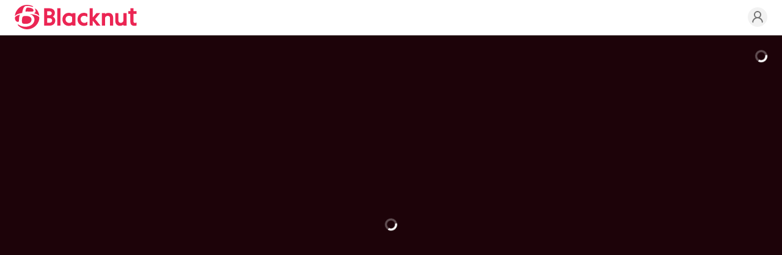

--- FILE ---
content_type: text/html; charset=utf-8
request_url: https://www.blacknut.com/en
body_size: 20190
content:
<!DOCTYPE html><html lang="en" dir="ltr" data-geo="us" data-lang="en" data-www="b2c"><head><meta charSet="utf-8"/><meta name="viewport" content="width=device-width, initial-scale=1, maximum-scale=1, viewport-fit=cover"/><title>This is the Cloud Gaming experience | Blacknut Cloud Gaming</title><meta name="description" content="With Blacknut Cloud Gaming, enjoy over 1000 games. Play instantly on PC, Mac, smartphones, tablets, and Smart TV. Join us for a smooth and lag-free gaming experience!"/><link rel="icon" href="https://images.blacknut.com/website/favicon/blacknut-primary.ico"/><meta name="robots" content="index, follow"/><link rel="canonical" href="https://www.blacknut.com/en/"/><meta name="blacknut-www" content="b2c"/><meta name="blacknut-lang" content="en"/><meta name="blacknut-geo" content="us"/><link rel="alternate" hrefLang="fr" href="https://www.blacknut.com/fr/"/><link rel="alternate" hrefLang="de" href="https://www.blacknut.com/de/"/><link rel="alternate" hrefLang="es" href="https://www.blacknut.com/es/"/><link rel="alternate" hrefLang="pl" href="https://www.blacknut.com/pl/"/><link rel="alternate" hrefLang="zh-hant" href="https://www.blacknut.com/zh-hant/"/><link rel="alternate" hrefLang="zh-hans" href="https://www.blacknut.com/zh-hans/"/><link rel="alternate" hrefLang="ja" href="https://www.blacknut.com/ja/"/><link rel="alternate" hrefLang="pt" href="https://www.blacknut.com/pt/"/><link rel="alternate" hrefLang="ar" href="https://www.blacknut.com/ar/"/><meta property="og:title" content="This is the Cloud Gaming experience | Blacknut Cloud Gaming"/><meta property="og:type" content="article"/><meta property="og:site_name" content="Blacknut Cloud Gaming"/><meta property="og:url" content="https://www.blacknut.com/en/"/><meta property="og:image" content="https://images.blacknut.com/website/b2c/1761814563803_en-blacknut-thumbnail-ubi-1200x630.jpg"/><meta property="og:description" content="With Blacknut Cloud Gaming, enjoy over 1000 games. Play instantly on PC, Mac, smartphones, tablets, and Smart TV. Join us for a smooth and lag-free gaming experience!"/><meta property="twitter:url" content="https://www.blacknut.com/en/"/><meta property="twitter:image" content="https://images.blacknut.com/website/b2c/1761814563803_en-blacknut-thumbnail-ubi-1200x630.jpg"/><meta property="twitter:description" content="With Blacknut Cloud Gaming, enjoy over 1000 games. Play instantly on PC, Mac, smartphones, tablets, and Smart TV. Join us for a smooth and lag-free gaming experience!"/><meta property="twitter:title" content="This is the Cloud Gaming experience"/><meta property="twitter:card" content="summary_large_image"/><meta property="twitter:site" content="Blacknut Cloud Gaming"/><link rel="sitemap" type="application/xml" title="Sitemap" href="/sitemap/en"/><script type="application/ld+json">{"@context":"https://schema.org","@graph":[{"@type":"WebPage","name":"Blacknut Cloud Gaming","description":"With Blacknut Cloud Gaming, enjoy over 1000 games. Play instantly on PC, Mac, smartphones, tablets, and Smart TV. Join us for a smooth and lag-free gaming experience!","url":"https://www.blacknut.com/en","image":"https://images.blacknut.com/website/b2c/1761814563803_en-blacknut-thumbnail-ubi-1200x630.jpg"},{"@context":"https://schema.org","@type":"Organization","name":"Blacknut Cloud Gaming","url":"https://www.blacknut.com/en","logo":"https://images.blacknut.com/website/logo/blacknut.svg","image":"https://images.blacknut.com/website/social/blacknut-banner-v2.jpg","description":"Discover Cloud Gaming. Blacknut is the first streaming game platform for the whole family. Explore a catalog of more than 1000 games from your computer, mobile, or Smart TV.","contactPoint":{"@type":"ContactPoint","email":"support@blacknut.com","contactType":"customer service"},"sameAs":["https://www.facebook.com/https://www.facebook.com/blacknutgames","https://twitter.com/https://x.com/Blacknut_Games","https://www.linkedin.com/company/blacknut-gaming"]},{"@type":"BreadcrumbList","itemListElement":[{"@type":"ListItem","position":1,"name":"Home","item":"https://www.blacknut.com/en"}]}]}</script><script>document.documentElement.classList.add('animate')</script><meta name="next-head-count" content="34"/><link rel="preload" href="/css/main.css?v=1769180928676" as="style"/><link rel="stylesheet" type="text/css" href="/css/main.css?v=1769180928676"/><noscript data-n-css=""></noscript><script defer="" nomodule="" src="/_next/static/chunks/polyfills-c67a75d1b6f99dc8.js"></script><script src="/_next/static/chunks/webpack-6235e99c879f1baf.js" defer=""></script><script src="/_next/static/chunks/framework-9179c48fcc5b9feb.js" defer=""></script><script src="/_next/static/chunks/main-b048bca6cfae8fcc.js" defer=""></script><script src="/_next/static/chunks/pages/_app-8faafa86f6fc7525.js" defer=""></script><script src="/_next/static/chunks/fec483df-3eab2a2aeeaace75.js" defer=""></script><script src="/_next/static/chunks/1389-986ef4948acb2b5c.js" defer=""></script><script src="/_next/static/chunks/6817-5b9fe2ba418373a9.js" defer=""></script><script src="/_next/static/chunks/6465-0e1276585d8c3c95.js" defer=""></script><script src="/_next/static/chunks/9623-457f406ffc70f0a0.js" defer=""></script><script src="/_next/static/chunks/2379-4f7feb1871b8dd72.js" defer=""></script><script src="/_next/static/chunks/9061-6bf1a0375d6a2606.js" defer=""></script><script src="/_next/static/chunks/5632-1ac47d8a01db29fa.js" defer=""></script><script src="/_next/static/chunks/3331-8ccf8eb56a7d6267.js" defer=""></script><script src="/_next/static/chunks/1507-7a6acc71bf7e2324.js" defer=""></script><script src="/_next/static/chunks/8589-5deb0fb1e1889dbc.js" defer=""></script><script src="/_next/static/chunks/6498-1be5d22fbafe15e1.js" defer=""></script><script src="/_next/static/chunks/3035-9cb276d3ec57d1b7.js" defer=""></script><script src="/_next/static/chunks/8642-f3c6d1e5070531dc.js" defer=""></script><script src="/_next/static/chunks/2156-ab0045664a4cff10.js" defer=""></script><script src="/_next/static/chunks/3392-f45342a0d0d606f8.js" defer=""></script><script src="/_next/static/chunks/pages/index-a00d23a8c796ab50.js" defer=""></script><script src="/_next/static/UILA0a_MIjZLowjtjjkmL/_buildManifest.js" defer=""></script><script src="/_next/static/UILA0a_MIjZLowjtjjkmL/_ssgManifest.js" defer=""></script></head><body data-page="homePage"><div id="__next"><header id="header" class="sticky top-0 w-full bg-white border-b-2 z-header border-light-gray mx-auto max-w-8xl"><div class="flex items-center justify-center lg:grid lg:grid-cols-[auto_1fr_auto] grid-rows-none gap-4 px-6 mx-auto max-w-7xl h-header relative"><div class="absolute right-auto flex flex-col items-center justify-center col-start-1 col-end-2 gap-1 lg:hidden left-6 top-5"><button class="relative w-[22px] h-[14px] flex flex-col justify-between items-center" aria-label="Menu"><span class="block h-0.5 w-[22px] bg-primary transform transition-transform duration-500 ease-in-out rounded "></span><span class="block h-0.5 w-[22px] bg-primary transition-opacity duration-500 ease-in-out rounded opacity-100"></span><span class="block h-0.5 w-[22px] bg-primary transform transition-transform duration-500 ease-in-out rounded "></span></button></div><div class="flex items-center justify-start row-start-1 row-end-1 lg:col-start-1 lg:col-end-2"><a href="/en" class="m-0" aria-label="Blacknut Cloud Gaming"><svg xmlns="http://www.w3.org/2000/svg" viewBox="0 0 1305 262" clip-rule="evenodd" fill-rule="evenodd" stroke-linejoin="round" stroke-miterlimit="2" class="logo header primary"><title>Blacknut</title><path d="M179.323 8.736C72.159-27.989 1.752 59.094.379 121.065c11.416-14.002 31.239-27.354 77.187-34.342 12.695-71.013 31.778-75.699 49.627-75.932 14.258-.189 34.267 2.59 49.671 6.974 29.484 8.393 21.346-2.557 2.459-9.029zm-56.756 27.571c-5.331 9.296-9.216 24.768-8.887 35.366 24.444-1.055 41.237-.165 53.206.469 17.46.925 24.652 1.306 30.35-5.686 8.35-10.25-.398-34.501-53.757-37.277-7.978-.415-16.753-.122-20.912 7.128zm139.362 84.551c-5.416-10.38-29.232-23.915-57.253-30.062 26.709-12.65 17.13-38.35 9.526-47.584-2.598-3.159 5.195-3.056 13.437 3.204 16.73 12.699 30.946 39.032 34.29 74.442zm-53.574 49.409c6.272-29.85-8.858-61.657-50.476-72.509 41.944 2.253 104.123 18.366 104.123 40.291 0 54.041-49.643 127.126-138.897 123.844-31.046-1.144-73.724-20.804-91.883-45.47-3.054-4.151 1.397-8.469 8.939-3.447 62.646 41.699 155.004 20.024 168.194-42.709zM34.769 182.345c-11.583 2-34.768-9.331-34.768-44.04 0-14.377 31.363-28.618 54.347-33.668-9.27 19.942-9.785 38.615-10.173 52.68-.388 14.062-.648 23.517-9.406 25.028zm79.656-63.219c-17.64.286-30.56 2.071-34.529 15.914-4.454 15.521-6.888 42.221-2.68 55.796 3.459 11.151 17.123 13.584 42.248 12.851 23.556-.686 59.409-9.558 58.694-46.561-.44-22.733-20.6-38.708-63.733-38zm314.308-30.765c0 15.217-10.858 32.047-23.385 37.431 0 0 27.679 10.681 27.677 42.379 0 37.999-32.25 55.31-62.202 55.31h-57.88V36.461h55.467c17.228 0 31.931 4.333 42.493 12.533 11.66 9.062 17.83 22.683 17.83 39.367zm486.084-.42h-40.936s-26.301 33.825-36.816 43.671c-1.212 1.134-2.79.724-2.79-1.396l.029-93.753h-33.467v187.021h33.467l.025-50.334c.144-1.632 1.72-2.249 3.024-.8 10.875 12.141 41.019 51.132 41.019 51.132h39.992l-57.743-70.8zM1305 67.434v29.664s-24.32 0-32.43.002c-.9 0-1.27.813-1.27 1.274v77.872c0 11.027 5.74 17.349 15.77 17.349 5.76 0 11.23-1.742 14.66-3.112.62-.215 1.12-.393 1.55-.546.78-.272 1.29-.453 1.73-.589v31.433s-6.19 3.911-26.73 3.911c-25.16 0-40.44-15.413-40.44-42.052V98.372c0-.708-.61-1.273-1.28-1.273h-20.95V67.434h21.19c.9 0 1.29-.81 1.29-1.275V36.465h33.21v29.694c0 .569.41 1.275 1.27 1.275zM487.95 36.465h-33.46v187.016h33.46zM368.141 68.36h-21.703l.001 43.173h24.12c14.438 0 24.913-9.19 24.913-21.859 0-12.743-10.987-21.314-27.331-21.314zm303.124 87.338c0 40.427 28.648 69.765 68.121 69.765 13.884 0 26.494-3.671 36.955-10.223v-29.316c0-.806-.012-1.75-.023-2.693-.018-1.361-.036-2.721-.017-3.664-.494.367-1.941 1.683-3.207 2.834-.873.796-1.661 1.512-1.986 1.781-26.139 21.655-66.043 3.97-66.043-31.424 0-19.426 12.66-35.41 38.88-35.41 6.487 0 15.016 2.079 21.499 6.05 2.544 1.569 4.779 3.131 6.613 4.412 1.881 1.315 3.342 2.336 4.284 2.769.014-.806.01-2.145.006-3.648v-.059c-.003-.808-.006-1.661-.006-2.504V95.763c-10.375-6.332-19.863-10.344-36.955-10.344-39.472 0-68.121 29.857-68.121 70.279zm-57.169-60.101c.648.387 2.259.54 2.259-1.575l-.015-6.212h33.462v135.671H616.34v-6.365c0-1.839-1.289-2.177-2.255-1.587-10.418 6.354-22.834 10.011-36.563 10.011-39.474 0-68.138-29.357-68.138-69.789 0-40.434 28.664-70.332 68.138-70.332 13.864 0 26.253 4.034 36.574 10.178zm355.265-.312c9.82-5.354 21.247-9.319 34.169-9.319 14.62 0 27.01 4.621 35.81 13.4 9.14 9.099 13.96 22.324 13.96 38.242v85.874h-33.19v-80.167c0-16.23-9.17-25.543-25.143-25.543-17.113 0-28.618 13.61-28.618 26.335v79.375h-33.451V87.783h33.451v6.415c0 1.928.554 2.428 3.012 1.087zm157.099 129.407c12.91 0 24.34-3.949 34.16-9.276 2.46-1.337 3.01-.839 3.01 1.079v6.986h33.45V87.776h-33.45v79.027c0 12.667-11.5 26.221-28.61 26.221-15.98 0-25.15-9.27-25.15-25.432V87.776h-33.19v85.498c0 15.85 4.82 29.017 13.97 38.076 8.79 8.738 21.18 13.342 35.81 13.342zm-545.798-107.37c-21.203 0-37.468 14.287-37.468 37.155 0 38.907 46.015 50.42 66.288 28.64 2.601-2.804 4.477-5.597 4.477-10.803v-37.568c0-7.212-15.387-17.424-33.297-17.424zm-234.225 74.53h24.119c17.316 0 28.947-9.729 28.948-24.207 0-14.421-11.909-24.494-28.948-24.494h-24.119z"></path></svg></a></div><ul class="col-start-3 col-end-4 z-[2] row-start-1 row-end-1 flex items-center justify-end gap-2 sm:gap-3 select-none"><li><a href="https://profile.blacknut.com" aria-label="Profile"><svg xmlns="http://www.w3.org/2000/svg" width="100%" height="100%" viewBox="0 0 24 24" fill="none" stroke="currentColor" stroke-width="2" stroke-linecap="round" stroke-linejoin="round" class="w-8 h-8 p-1 transition duration-500 rounded-full max-lg:hidden text-gray bg-light-gray hover:text-primary"><circle cx="12" cy="8" r="5"></circle><path d="M20 21a8 8 0 1 0-16 0"></path></svg></a></li></ul></div></header><main class="mx-auto bg-white w-full max-w-8xl"><h1 class="-mt-header h-header">This is the Blacknut Cloud Gaming experience</h1><section class="w-full mx-auto overflow-hidden bg-primary-background max-w-8xl" data-module-template="hero-home-simple-v2"><div class="relative w-full overflow-hidden h-[65vh] lg:h-[75vh] lg:min-h-[620px] grid grid-cols-1 grid-rows-1 max-h-[720px]"><svg class="pointer-events-none animate-spin absolute z-[2] top-6 right-6 w-5 h-5 text-white" xmlns="http://www.w3.org/2000/svg" fill="none" viewBox="0 0 24 24"><title>Loader</title><circle class="rounded-full opacity-30" cx="12" cy="12" r="10" stroke="currentColor" stroke-width="4"></circle><path fill="currentColor" d="M4 12a8 8 0 018-8V0C5.373 0 0 5.373 0 12h4zm2 5.291A7.962 7.962 0 014 12H0c0 3.042 1.135 5.824 3 7.938l3-2.647z"></path></svg><div class="flex items-center justify-center w-full h-full"><svg class="pointer-events-none animate-spin w-5 h-5 text-white" xmlns="http://www.w3.org/2000/svg" fill="none" viewBox="0 0 24 24"><title>Loader</title><circle class="rounded-full opacity-30" cx="12" cy="12" r="10" stroke="currentColor" stroke-width="4"></circle><path fill="currentColor" d="M4 12a8 8 0 018-8V0C5.373 0 0 5.373 0 12h4zm2 5.291A7.962 7.962 0 014 12H0c0 3.042 1.135 5.824 3 7.938l3-2.647z"></path></svg></div></div></section><section class="flex flex-col items-center justify-center gap-12 text-center large-content lg-padding-y-content" data-module-template="benefits"><div class="flex gap-2 flex-col"><div class="flex flex-col gap-2"><h2 class="heading-h2-lg">Play instantly on all your screens, no downloads.</h2></div><div><img src="https://prod-images.blacknut.net/website/b2c/1761758988158_cross-device-global-ubi-premium-ui3x.png" alt="Play instantly on all your screens, no downloads." loading="lazy" class="w-full sm:max-w-[75%] mx-auto"/><ul class="flex flex-row gap-2 lg:w-[75%] w-full mx-auto flex-wrap items-center justify-center"><li class="flex items-center justify-center"><img src="https://prod-images.blacknut.net/website/b2c/1750252886135_browser.svg" alt="webapp" loading="lazy" class="h-auto mx-auto shrink-0 lg:w-[28px] w-[18px]"/></li><li class="flex items-center justify-center"><img src="https://prod-images.blacknut.net/website/b2c/1750252910174_android.svg" alt="Android" loading="lazy" class="h-auto mx-auto shrink-0 lg:w-[28px] w-[18px]"/></li><li class="flex items-center justify-center"><img src="https://prod-images.blacknut.net/website/b2c/1750252917580_huawei-standard.svg" alt="Huawei" loading="lazy" class="h-auto mx-auto shrink-0 lg:w-[28px] w-[18px]"/></li><li class="flex items-center justify-center"><img src="https://prod-images.blacknut.net/website/b2c/1750252925726_windows.svg" alt="Windows" loading="lazy" class="h-auto mx-auto shrink-0 lg:w-[28px] w-[18px]"/></li><li class="flex items-center justify-center"><img src="https://prod-images.blacknut.net/website/b2c/1750252959657_linux.svg" alt="Linux" loading="lazy" class="h-auto mx-auto shrink-0 lg:w-[28px] w-[18px]"/></li><li class="flex items-center justify-center"><img src="https://prod-images.blacknut.net/website/b2c/1750252937228_google-tv.svg" alt="Google TV" loading="lazy" class="h-auto mx-auto shrink-0 lg:w-[28px] w-[18px]"/></li><li class="flex items-center justify-center"><img src="https://prod-images.blacknut.net/website/b2c/1750252974605_amazon.svg" alt="Amazon TV" loading="lazy" class="h-auto mx-auto shrink-0 lg:w-[28px] w-[18px]"/></li><li class="flex items-center justify-center"><img src="https://prod-images.blacknut.net/website/b2c/1750261492192_samsungv2.svg" alt="Samsung" loading="lazy" class="h-auto mx-auto shrink-0 w-[60px] lg:w-[80px]"/></li><li class="flex items-center justify-center"><img src="https://prod-images.blacknut.net/website/b2c/1750261561513_lg.svg" alt="LG TV" loading="lazy" class="h-auto mx-auto shrink-0 w-[60px] lg:w-[80px]"/></li><li class="flex items-center justify-center"><img src="https://prod-images.blacknut.net/website/b2c/1750252998057_vidaa-logo-white.svg" alt="Vidaa" loading="lazy" class="h-auto mx-auto shrink-0 w-[60px] lg:w-[80px]"/></li><li class="flex items-center justify-center"><img src="https://prod-images.blacknut.net/website/b2c/1750261509747_titan.svg" alt="TitanOS" loading="lazy" class="h-auto mx-auto shrink-0 w-[60px] lg:w-[80px]"/></li><li class="flex items-center justify-center"><img src="https://prod-images.blacknut.net/website/b2c/1750253510815_logitechgcloud.svg" alt="logitech-G-cloud" loading="lazy" class="h-auto mx-auto shrink-0 w-[60px] lg:w-[80px]"/></li></ul></div></div><ul class="benefits lg:grid-cols-4"><li dir="auto"><img src="https://prod-images.blacknut.net/website/b2c/1750234594669_ic-devices.svg" loading="lazy" alt="Endless fun"/><div><h3>Endless fun</h3><p>No playtime limit - New games added every month</p></div></li><li dir="auto"><img src="https://prod-images.blacknut.net/website/b2c/1750234600766_ic-time.svg" loading="lazy" alt="Play Instantly"/><div><h3>Play Instantly</h3><p>No download - Online saves in the cloud</p></div></li><li dir="auto"><img src="https://prod-images.blacknut.net/website/b2c/1750232844280_ic-players.svg" loading="lazy" alt="5 player profiles"/><div><h3>5 player profiles</h3><p>Play at the same time  with optional Parental Controls</p></div></li><li dir="auto"><img src="https://prod-images.blacknut.net/website/b2c/1750232950071_ic-gamepad-1.svg" loading="lazy" alt="Sync 4 controllers"/><div><h3>Sync 4 controllers</h3><p>Play with family &amp; friends- Multiplayer &amp; co-op games</p></div></li></ul></section><section class="flex flex-col w-full mx-auto overflow-x-hidden max-w-8xl lg:py-12 py-8" data-module-template="mosaic" id="animated-mosaic"></section><div data-module-template="pass-accordion" id="pass-accordion" class="w-full mx-auto bg-white max-w-8xl lg:-mt-12 -mt-8"></div><section class="w-full bg-light-gray" data-module-template="arguments"><div class="flex flex-col items-center justify-center gap-6 text-center large-content lg-padding-y-content"><div class="flex flex-col gap-2"><h2 class="heading-h2-lg">Solo, Multiplayer… and up to 5 profiles for the whole family</h2></div><ul class="flex flex-col items-center justify-center gap-8 text-center lg:grid lg:grid-cols-2"><li class="flex flex-col gap-4 p-6 rounded-xl bg-white"><img src="https://prod-images.blacknut.net/website/b2c/1765385615844_companion-app.png" alt="Play solo or with others" class="shrink-0 w-full lg:w-[75%] h-auto mx-auto"/><h2 class="text-lg font-semibold sm:text-2xl text-dark">Play solo or with others</h2><p class="text-sm font-medium sm:text-base text-gray w-full">Connect up to <strong>4 controllers</strong>. You can also play with your phone, using our <strong>Gamepad Companion</strong>, or simply play with your <strong>Smart TV remote</strong>.</p>
</li><li class="flex flex-col gap-4 p-6 rounded-xl bg-white"><img src="https://prod-images.blacknut.net/website/b2c/1764947554377_blacknut-users.png" alt="5 independent accounts" class="shrink-0 w-full lg:w-[75%] h-auto mx-auto"/><h2 class="text-lg font-semibold sm:text-2xl text-dark">5 independent accounts</h2><p class="text-sm font-medium sm:text-base text-gray w-full">Set up to <strong>5 independent accounts</strong>, all playable at the same time, with <strong>protected child profiles</strong> for a safe and personalized experience.</p>
</li></ul></div></section><section class="small-content" data-module-template="faq"><h3 class="text-center heading-h3">In case you missed anything</h3><ul class="faq"><li class="group"><div class="title" data-bna-c-click="true" data-bna-c-label="faq - What is Blacknut?"><h4>What is Blacknut?</h4><div><svg xmlns="http://www.w3.org/2000/svg" viewBox="0 0 24 24" class="w-full h-full fill-current" fill="currentColor"><path d="M21.9 9.9h-7.3c-0.3 0-0.5-0.2-0.5-0.5v-7.3c0-1.1-0.9-2.1-2.1-2.1c-1.2 0-2.1 1-2.1 2.1v7.3c0 .3-0.2 .5-0.5 .5h-7.3c-1.1 0-2.1 .9-2.1 2.1c0 1.2 1 2.1 2.1 2.1h7.3c.3 0 .5 .2 .5 .5v7.3c0 1.1 .9 2.1 2.1 2.1c1.2 0 2.1-1 2.1-2.1v-7.3c0-0.3 .2-0.5 .5-0.5h7.3c1.1 0 2.1-0.9 2.1-2.1c0-1.2-1-2.1-2.1-2.1Zm0 0"></path></svg></div></div></li><li class="group"><div class="title" data-bna-c-click="true" data-bna-c-label="faq - Do I need to download the games?"><h4>Do I need to download the games?</h4><div><svg xmlns="http://www.w3.org/2000/svg" viewBox="0 0 24 24" class="w-full h-full fill-current" fill="currentColor"><path d="M21.9 9.9h-7.3c-0.3 0-0.5-0.2-0.5-0.5v-7.3c0-1.1-0.9-2.1-2.1-2.1c-1.2 0-2.1 1-2.1 2.1v7.3c0 .3-0.2 .5-0.5 .5h-7.3c-1.1 0-2.1 .9-2.1 2.1c0 1.2 1 2.1 2.1 2.1h7.3c.3 0 .5 .2 .5 .5v7.3c0 1.1 .9 2.1 2.1 2.1c1.2 0 2.1-1 2.1-2.1v-7.3c0-0.3 .2-0.5 .5-0.5h7.3c1.1 0 2.1-0.9 2.1-2.1c0-1.2-1-2.1-2.1-2.1Zm0 0"></path></svg></div></div></li><li class="group"><div class="title" data-bna-c-click="true" data-bna-c-label="faq - What games can I play with my subscription?"><h4>What games can I play with my subscription?</h4><div><svg xmlns="http://www.w3.org/2000/svg" viewBox="0 0 24 24" class="w-full h-full fill-current" fill="currentColor"><path d="M21.9 9.9h-7.3c-0.3 0-0.5-0.2-0.5-0.5v-7.3c0-1.1-0.9-2.1-2.1-2.1c-1.2 0-2.1 1-2.1 2.1v7.3c0 .3-0.2 .5-0.5 .5h-7.3c-1.1 0-2.1 .9-2.1 2.1c0 1.2 1 2.1 2.1 2.1h7.3c.3 0 .5 .2 .5 .5v7.3c0 1.1 .9 2.1 2.1 2.1c1.2 0 2.1-1 2.1-2.1v-7.3c0-0.3 .2-0.5 .5-0.5h7.3c1.1 0 2.1-0.9 2.1-2.1c0-1.2-1-2.1-2.1-2.1Zm0 0"></path></svg></div></div></li><li class="group"><div class="title" data-bna-c-click="true" data-bna-c-label="faq - What happens to my saves?"><h4>What happens to my saves?</h4><div><svg xmlns="http://www.w3.org/2000/svg" viewBox="0 0 24 24" class="w-full h-full fill-current" fill="currentColor"><path d="M21.9 9.9h-7.3c-0.3 0-0.5-0.2-0.5-0.5v-7.3c0-1.1-0.9-2.1-2.1-2.1c-1.2 0-2.1 1-2.1 2.1v7.3c0 .3-0.2 .5-0.5 .5h-7.3c-1.1 0-2.1 .9-2.1 2.1c0 1.2 1 2.1 2.1 2.1h7.3c.3 0 .5 .2 .5 .5v7.3c0 1.1 .9 2.1 2.1 2.1c1.2 0 2.1-1 2.1-2.1v-7.3c0-0.3 .2-0.5 .5-0.5h7.3c1.1 0 2.1-0.9 2.1-2.1c0-1.2-1-2.1-2.1-2.1Zm0 0"></path></svg></div></div></li><li class="group"><div class="title" data-bna-c-click="true" data-bna-c-label="faq - What controller works with Blacknut?"><h4>What controller works with Blacknut?</h4><div><svg xmlns="http://www.w3.org/2000/svg" viewBox="0 0 24 24" class="w-full h-full fill-current" fill="currentColor"><path d="M21.9 9.9h-7.3c-0.3 0-0.5-0.2-0.5-0.5v-7.3c0-1.1-0.9-2.1-2.1-2.1c-1.2 0-2.1 1-2.1 2.1v7.3c0 .3-0.2 .5-0.5 .5h-7.3c-1.1 0-2.1 .9-2.1 2.1c0 1.2 1 2.1 2.1 2.1h7.3c.3 0 .5 .2 .5 .5v7.3c0 1.1 .9 2.1 2.1 2.1c1.2 0 2.1-1 2.1-2.1v-7.3c0-0.3 .2-0.5 .5-0.5h7.3c1.1 0 2.1-0.9 2.1-2.1c0-1.2-1-2.1-2.1-2.1Zm0 0"></path></svg></div></div></li><li class="group"><div class="title" data-bna-c-click="true" data-bna-c-label="faq - How to link my Ubisoft Connect account to play on Blacknut?"><h4>How to link my Ubisoft Connect account to play on Blacknut?</h4><div><svg xmlns="http://www.w3.org/2000/svg" viewBox="0 0 24 24" class="w-full h-full fill-current" fill="currentColor"><path d="M21.9 9.9h-7.3c-0.3 0-0.5-0.2-0.5-0.5v-7.3c0-1.1-0.9-2.1-2.1-2.1c-1.2 0-2.1 1-2.1 2.1v7.3c0 .3-0.2 .5-0.5 .5h-7.3c-1.1 0-2.1 .9-2.1 2.1c0 1.2 1 2.1 2.1 2.1h7.3c.3 0 .5 .2 .5 .5v7.3c0 1.1 .9 2.1 2.1 2.1c1.2 0 2.1-1 2.1-2.1v-7.3c0-0.3 .2-0.5 .5-0.5h7.3c1.1 0 2.1-0.9 2.1-2.1c0-1.2-1-2.1-2.1-2.1Zm0 0"></path></svg></div></div></li><li class="group"><div class="title" data-bna-c-click="true" data-bna-c-label="faq - Can I play Ubisoft games out of Blacknut?"><h4>Can I play Ubisoft games out of Blacknut?</h4><div><svg xmlns="http://www.w3.org/2000/svg" viewBox="0 0 24 24" class="w-full h-full fill-current" fill="currentColor"><path d="M21.9 9.9h-7.3c-0.3 0-0.5-0.2-0.5-0.5v-7.3c0-1.1-0.9-2.1-2.1-2.1c-1.2 0-2.1 1-2.1 2.1v7.3c0 .3-0.2 .5-0.5 .5h-7.3c-1.1 0-2.1 .9-2.1 2.1c0 1.2 1 2.1 2.1 2.1h7.3c.3 0 .5 .2 .5 .5v7.3c0 1.1 .9 2.1 2.1 2.1c1.2 0 2.1-1 2.1-2.1v-7.3c0-0.3 .2-0.5 .5-0.5h7.3c1.1 0 2.1-0.9 2.1-2.1c0-1.2-1-2.1-2.1-2.1Zm0 0"></path></svg></div></div></li><li class="group"><div class="title" data-bna-c-click="true" data-bna-c-label="faq - What is a Pass?"><h4>What is a Pass?</h4><div><svg xmlns="http://www.w3.org/2000/svg" viewBox="0 0 24 24" class="w-full h-full fill-current" fill="currentColor"><path d="M21.9 9.9h-7.3c-0.3 0-0.5-0.2-0.5-0.5v-7.3c0-1.1-0.9-2.1-2.1-2.1c-1.2 0-2.1 1-2.1 2.1v7.3c0 .3-0.2 .5-0.5 .5h-7.3c-1.1 0-2.1 .9-2.1 2.1c0 1.2 1 2.1 2.1 2.1h7.3c.3 0 .5 .2 .5 .5v7.3c0 1.1 .9 2.1 2.1 2.1c1.2 0 2.1-1 2.1-2.1v-7.3c0-0.3 .2-0.5 .5-0.5h7.3c1.1 0 2.1-0.9 2.1-2.1c0-1.2-1-2.1-2.1-2.1Zm0 0"></path></svg></div></div></li><li class="group"><div class="title" data-bna-c-click="true" data-bna-c-label="faq - What is a Bonus Game?"><h4>What is a Bonus Game?</h4><div><svg xmlns="http://www.w3.org/2000/svg" viewBox="0 0 24 24" class="w-full h-full fill-current" fill="currentColor"><path d="M21.9 9.9h-7.3c-0.3 0-0.5-0.2-0.5-0.5v-7.3c0-1.1-0.9-2.1-2.1-2.1c-1.2 0-2.1 1-2.1 2.1v7.3c0 .3-0.2 .5-0.5 .5h-7.3c-1.1 0-2.1 .9-2.1 2.1c0 1.2 1 2.1 2.1 2.1h7.3c.3 0 .5 .2 .5 .5v7.3c0 1.1 .9 2.1 2.1 2.1c1.2 0 2.1-1 2.1-2.1v-7.3c0-0.3 .2-0.5 .5-0.5h7.3c1.1 0 2.1-0.9 2.1-2.1c0-1.2-1-2.1-2.1-2.1Zm0 0"></path></svg></div></div></li><li class="group"><div class="title" data-bna-c-click="true" data-bna-c-label="faq - How do I cancel?"><h4>How do I cancel?</h4><div><svg xmlns="http://www.w3.org/2000/svg" viewBox="0 0 24 24" class="w-full h-full fill-current" fill="currentColor"><path d="M21.9 9.9h-7.3c-0.3 0-0.5-0.2-0.5-0.5v-7.3c0-1.1-0.9-2.1-2.1-2.1c-1.2 0-2.1 1-2.1 2.1v7.3c0 .3-0.2 .5-0.5 .5h-7.3c-1.1 0-2.1 .9-2.1 2.1c0 1.2 1 2.1 2.1 2.1h7.3c.3 0 .5 .2 .5 .5v7.3c0 1.1 .9 2.1 2.1 2.1c1.2 0 2.1-1 2.1-2.1v-7.3c0-0.3 .2-0.5 .5-0.5h7.3c1.1 0 2.1-0.9 2.1-2.1c0-1.2-1-2.1-2.1-2.1Zm0 0"></path></svg></div></div></li><li class="group"><div class="title" data-bna-c-click="true" data-bna-c-label="faq - Are there parental controls?"><h4>Are there parental controls?</h4><div><svg xmlns="http://www.w3.org/2000/svg" viewBox="0 0 24 24" class="w-full h-full fill-current" fill="currentColor"><path d="M21.9 9.9h-7.3c-0.3 0-0.5-0.2-0.5-0.5v-7.3c0-1.1-0.9-2.1-2.1-2.1c-1.2 0-2.1 1-2.1 2.1v7.3c0 .3-0.2 .5-0.5 .5h-7.3c-1.1 0-2.1 .9-2.1 2.1c0 1.2 1 2.1 2.1 2.1h7.3c.3 0 .5 .2 .5 .5v7.3c0 1.1 .9 2.1 2.1 2.1c1.2 0 2.1-1 2.1-2.1v-7.3c0-0.3 .2-0.5 .5-0.5h7.3c1.1 0 2.1-0.9 2.1-2.1c0-1.2-1-2.1-2.1-2.1Zm0 0"></path></svg></div></div></li></ul></section></main><footer class="bg-white border-t-2 border-light-gray pb-tabbar lg:pb-0 mb-notch-b mx-auto max-w-8xl w-full"><div class="large-content"><div class="flex flex-col items-center justify-between gap-4 sm:flex-row"><a href="/en" class="m-0" aria-label="Blacknut Cloud Gaming"><svg xmlns="http://www.w3.org/2000/svg" viewBox="0 0 1305 262" clip-rule="evenodd" fill-rule="evenodd" stroke-linejoin="round" stroke-miterlimit="2" class="logo regular gray"><title>Blacknut</title><path d="M179.323 8.736C72.159-27.989 1.752 59.094.379 121.065c11.416-14.002 31.239-27.354 77.187-34.342 12.695-71.013 31.778-75.699 49.627-75.932 14.258-.189 34.267 2.59 49.671 6.974 29.484 8.393 21.346-2.557 2.459-9.029zm-56.756 27.571c-5.331 9.296-9.216 24.768-8.887 35.366 24.444-1.055 41.237-.165 53.206.469 17.46.925 24.652 1.306 30.35-5.686 8.35-10.25-.398-34.501-53.757-37.277-7.978-.415-16.753-.122-20.912 7.128zm139.362 84.551c-5.416-10.38-29.232-23.915-57.253-30.062 26.709-12.65 17.13-38.35 9.526-47.584-2.598-3.159 5.195-3.056 13.437 3.204 16.73 12.699 30.946 39.032 34.29 74.442zm-53.574 49.409c6.272-29.85-8.858-61.657-50.476-72.509 41.944 2.253 104.123 18.366 104.123 40.291 0 54.041-49.643 127.126-138.897 123.844-31.046-1.144-73.724-20.804-91.883-45.47-3.054-4.151 1.397-8.469 8.939-3.447 62.646 41.699 155.004 20.024 168.194-42.709zM34.769 182.345c-11.583 2-34.768-9.331-34.768-44.04 0-14.377 31.363-28.618 54.347-33.668-9.27 19.942-9.785 38.615-10.173 52.68-.388 14.062-.648 23.517-9.406 25.028zm79.656-63.219c-17.64.286-30.56 2.071-34.529 15.914-4.454 15.521-6.888 42.221-2.68 55.796 3.459 11.151 17.123 13.584 42.248 12.851 23.556-.686 59.409-9.558 58.694-46.561-.44-22.733-20.6-38.708-63.733-38zm314.308-30.765c0 15.217-10.858 32.047-23.385 37.431 0 0 27.679 10.681 27.677 42.379 0 37.999-32.25 55.31-62.202 55.31h-57.88V36.461h55.467c17.228 0 31.931 4.333 42.493 12.533 11.66 9.062 17.83 22.683 17.83 39.367zm486.084-.42h-40.936s-26.301 33.825-36.816 43.671c-1.212 1.134-2.79.724-2.79-1.396l.029-93.753h-33.467v187.021h33.467l.025-50.334c.144-1.632 1.72-2.249 3.024-.8 10.875 12.141 41.019 51.132 41.019 51.132h39.992l-57.743-70.8zM1305 67.434v29.664s-24.32 0-32.43.002c-.9 0-1.27.813-1.27 1.274v77.872c0 11.027 5.74 17.349 15.77 17.349 5.76 0 11.23-1.742 14.66-3.112.62-.215 1.12-.393 1.55-.546.78-.272 1.29-.453 1.73-.589v31.433s-6.19 3.911-26.73 3.911c-25.16 0-40.44-15.413-40.44-42.052V98.372c0-.708-.61-1.273-1.28-1.273h-20.95V67.434h21.19c.9 0 1.29-.81 1.29-1.275V36.465h33.21v29.694c0 .569.41 1.275 1.27 1.275zM487.95 36.465h-33.46v187.016h33.46zM368.141 68.36h-21.703l.001 43.173h24.12c14.438 0 24.913-9.19 24.913-21.859 0-12.743-10.987-21.314-27.331-21.314zm303.124 87.338c0 40.427 28.648 69.765 68.121 69.765 13.884 0 26.494-3.671 36.955-10.223v-29.316c0-.806-.012-1.75-.023-2.693-.018-1.361-.036-2.721-.017-3.664-.494.367-1.941 1.683-3.207 2.834-.873.796-1.661 1.512-1.986 1.781-26.139 21.655-66.043 3.97-66.043-31.424 0-19.426 12.66-35.41 38.88-35.41 6.487 0 15.016 2.079 21.499 6.05 2.544 1.569 4.779 3.131 6.613 4.412 1.881 1.315 3.342 2.336 4.284 2.769.014-.806.01-2.145.006-3.648v-.059c-.003-.808-.006-1.661-.006-2.504V95.763c-10.375-6.332-19.863-10.344-36.955-10.344-39.472 0-68.121 29.857-68.121 70.279zm-57.169-60.101c.648.387 2.259.54 2.259-1.575l-.015-6.212h33.462v135.671H616.34v-6.365c0-1.839-1.289-2.177-2.255-1.587-10.418 6.354-22.834 10.011-36.563 10.011-39.474 0-68.138-29.357-68.138-69.789 0-40.434 28.664-70.332 68.138-70.332 13.864 0 26.253 4.034 36.574 10.178zm355.265-.312c9.82-5.354 21.247-9.319 34.169-9.319 14.62 0 27.01 4.621 35.81 13.4 9.14 9.099 13.96 22.324 13.96 38.242v85.874h-33.19v-80.167c0-16.23-9.17-25.543-25.143-25.543-17.113 0-28.618 13.61-28.618 26.335v79.375h-33.451V87.783h33.451v6.415c0 1.928.554 2.428 3.012 1.087zm157.099 129.407c12.91 0 24.34-3.949 34.16-9.276 2.46-1.337 3.01-.839 3.01 1.079v6.986h33.45V87.776h-33.45v79.027c0 12.667-11.5 26.221-28.61 26.221-15.98 0-25.15-9.27-25.15-25.432V87.776h-33.19v85.498c0 15.85 4.82 29.017 13.97 38.076 8.79 8.738 21.18 13.342 35.81 13.342zm-545.798-107.37c-21.203 0-37.468 14.287-37.468 37.155 0 38.907 46.015 50.42 66.288 28.64 2.601-2.804 4.477-5.597 4.477-10.803v-37.568c0-7.212-15.387-17.424-33.297-17.424zm-234.225 74.53h24.119c17.316 0 28.947-9.729 28.948-24.207 0-14.421-11.909-24.494-28.948-24.494h-24.119z"></path></svg></a><div class="flex flex-col items-center justify-center gap-1 lg:gap-4 lg:flex-row w-fit"><p class="text-sm font-medium text-gray">Follow Blacknut</p><ul class="flex flex-row gap-3"><li><a href="/en/newsletter" rel="noreferrer"><svg xmlns="http://www.w3.org/2000/svg" width="100%" height="100%" viewBox="0 0 24 24" fill="currentColor" class="w-5 h-5 sm:w-6 sm:h-6 fill-gray hover:fill-primary"><path d="M22,4H2C0.897,4,0,4.897,0,6v12c0,1.103,0.897,2,2,2h20c1.103,0,2-0.897,2-2V6C24,4.897,23.103,4,22,4z M7.248,14.434 l-3.5,2C3.67,16.479,3.584,16.5,3.5,16.5c-0.174,0-0.342-0.09-0.435-0.252c-0.137-0.239-0.054-0.545,0.186-0.682l3.5-2 c0.24-0.137,0.545-0.054,0.682,0.186C7.571,13.992,7.488,14.297,7.248,14.434z M12,14.5c-0.094,0-0.189-0.026-0.271-0.08l-8.5-5.5 C2.997,8.77,2.93,8.46,3.081,8.229c0.15-0.23,0.459-0.298,0.691-0.147L12,13.405l8.229-5.324c0.232-0.15,0.542-0.084,0.691,0.147 c0.15,0.232,0.083,0.542-0.148,0.691l-8.5,5.5C12.189,14.474,12.095,14.5,12,14.5z M20.934,16.248 C20.842,16.41,20.673,16.5,20.5,16.5c-0.084,0-0.169-0.021-0.248-0.065l-3.5-2c-0.24-0.137-0.323-0.442-0.186-0.682 s0.443-0.322,0.682-0.186l3.5,2C20.988,15.703,21.071,16.009,20.934,16.248z"></path></svg></a></li><li><a href="https://www.facebook.com/blacknutgames" target="_blank" rel="noreferrer"><svg xmlns="http://www.w3.org/2000/svg" width="100%" height="100%" viewBox="0 0 245 244" class="w-5 h-5 sm:w-6 sm:h-6 fill-gray hover:fill-primary"><title>Facebook</title><path d="M245 122.746c0-67.791-54.845-122.746-122.5-122.746c-67.655 0-122.5 54.955-122.5 122.746c0 61.265 44.797 112.046 103.359 121.254v-85.773h-31.103v-35.481h31.103v-27.043c0-30.763 18.289-47.756 46.27-47.756c13.403 0 27.422 2.398 27.422 2.398v30.207h-15.447c-15.218 0-19.963 9.462-19.963 19.169v23.025h33.974l-5.431 35.481h-28.543v85.773c58.563-9.208 103.359-59.989 103.359-121.254"></path></svg></a></li><li><a href="https://www.instagram.com/blacknutgaming" target="_blank" rel="noreferrer"><svg xmlns="http://www.w3.org/2000/svg" width="100%" height="100%" viewBox="0 0 24 24" class="w-5 h-5 sm:w-6 sm:h-6 fill-gray hover:fill-primary"><title>Instagram</title><path d="M16.948 .076c-2.208-0.103-7.677-0.098-9.887 0c-1.942 .091-3.655 .56-5.036 1.941c-2.065 2.065-2.046 4.773-2.019 8.588c.003 .448 .006 .911 .006 1.391c0 .449-0.002 .883-0.005 1.302c-0.022 3.943-0.036 6.623 2.018 8.677c2.069 2.068 4.806 2.048 8.578 2.02c.452-0.003 .919-0.007 1.401-0.007h.065c4.574 0 6.163 0 7.79-0.63c2.223-0.863 3.901-2.85 4.065-6.419c.104-2.209 .098-7.677 0-9.887c-0.198-4.213-2.459-6.768-6.976-6.976Zm3.495 20.372c-1.393 1.393-3.284 1.389-7.367 1.38c-0.35-0.001-0.717-0.002-1.101-0.002c-0.235 0-0.464 0-0.687 0c-4.501 .004-6.387 .005-7.781-1.393c-1.45-1.444-1.426-3.64-1.392-6.827c.006-0.516 .012-1.057 .012-1.626c0-0.482-0.004-0.953-0.009-1.41c-0.043-4.781-0.074-8.119 4.987-8.378l.057-0.002c1.229-0.043 1.641-0.058 4.799-0.058l.045 .03c.457 0 .905-0.004 1.343-0.008c4.674-0.043 8.189-0.075 8.418 4.994c.057 1.265 .07 1.645 .07 4.847c0 .287 0 .564 .001 .832v.002c.004 4.341 .005 6.212-1.395 7.619Zm-2.037-13.414c.795 0 1.439-0.644 1.439-1.439c0-0.795-0.644-1.439-1.439-1.439c-0.795 0-1.439 .644-1.439 1.439c0 .795 .644 1.439 1.439 1.439Zm-6.402-1.196c-3.403 0-6.158 2.758-6.158 6.158c0 3.403 2.758 6.158 6.158 6.158c3.403 0 6.158-2.758 6.158-6.158c0-3.403-2.758-6.158-6.158-6.158Zm0 10.155c-2.209 0-3.997-1.789-3.997-3.997c0-2.208 1.789-3.997 3.997-3.997c2.208 0 3.997 1.789 3.997 3.997c.001 2.208-1.788 3.997-3.997 3.997Z" fill-rule="evenodd"></path></svg></a></li><li><a href="https://x.com/Blacknut_Games" target="_blank" rel="noreferrer"><svg xmlns="http://www.w3.org/2000/svg" width="100%" height="100%" viewBox="0 0 22 20" fill="none" class="w-5 h-5 sm:w-6 sm:h-6 fill-gray hover:fill-primary"><title>Twitter</title><path d="M16.99 0H20.298L13.071 8.26L21.573 19.5H14.916L9.702 12.683L3.736 19.5H0.426L8.156 10.665L0 0H6.826L11.539 6.231L16.99 0ZM15.829 17.52H17.662L5.83 1.876H3.863L15.829 17.52Z"></path></svg></a></li><li><a href="https://www.youtube.com/@Blacknut" target="_blank" rel="noreferrer"><svg xmlns="http://www.w3.org/2000/svg" width="100%" height="100%" viewBox="0 0 512 512" class="w-5 h-5 sm:w-6 sm:h-6 fill-gray hover:fill-primary"><title>Youtube</title><path d="M456.3 88c22 5.8 39.3 23.1 45.2 45c10.9 40 10.5 123.4 10.5 123.4c0 0 0 83-10.5 123c-5.9 21.9-23.2 39.2-45.2 45.1c-40 10.5-200.3 10.5-200.3 10.5c0 0-159.8 0-200.3-10.9c-22-5.9-39.3-23.2-45.2-45.1c-10.5-39.6-10.5-123-10.5-123c0 0 0-83 10.5-123c5.9-21.9 23.7-39.6 45.2-45.5c40-10.5 200.3-10.5 200.3-10.5c0 0 160.3 0 200.3 11Zm-118.1 168l-133.2 76.7v-153.4Z" fill-rule="evenodd"></path></svg></a></li><li><a href="https://discord.gg/MZqTPqwzsV" target="_blank" rel="noreferrer"><svg xmlns="http://www.w3.org/2000/svg" width="100%" height="100%" viewBox="0 0 11 12" fill="none" class="w-5 h-5 sm:w-6 sm:h-6 fill-gray hover:fill-primary"><title>Discord</title><path d="M9.526 0c.703 0 1.27 .569 1.303 1.238v10.762l-1.338-1.137l-0.735-0.668l-0.802-0.7l.335 1.103h-7.019c-0.701 0-1.27-0.533-1.27-1.238v-8.12c0-0.669 .57-1.238 1.273-1.238h8.25l.003-0.002Zm-3.059 2.841h-0.015l-0.101 .1c1.036 .3 1.538 .769 1.538 .769c-0.585-0.301-1.219-0.493-1.872-0.568c-0.435-0.068-0.87-0.032-1.238 0h-0.1c-0.234 0-0.734 .1-1.405 .367c-0.233 .101-0.367 .168-0.367 .168c0 0 .501-0.501 1.605-0.768l-0.067-0.068c0 0-0.837-0.032-1.739 .635c0 0-0.903 1.572-0.903 3.51c0 0 .5 .87 1.872 .903c0 0 .2-0.267 .403-0.501c-0.77-0.234-1.07-0.702-1.07-0.702c0 0 .067 .033 .167 .1h.03c.015 0 .022 .008 .03 .015v.003c.008 .008 .015 .015 .03 .015c.165 .068 .33 .135 .465 .2c.233 .101 .532 .202 .9 .268c.465 .068 .998 .1 1.605 0c.3-0.067 .6-0.133 .9-0.267c.195-0.1 .435-0.2 .699-0.369c0 0-0.3 .468-1.103 .702c.165 .233 .397 .5 .397 .5c1.372-0.03 1.905-0.9 1.936-0.863c0-1.935-0.908-3.51-0.908-3.51c-0.818-0.607-1.583-0.63-1.717-0.63l.027-0.01l.001 .002Zm.084 2.207c.351 0 .635 .3 .635 .667c0 .37-0.285 .67-0.635 .67c-0.35 0-0.635-0.3-0.635-0.667c.001-0.37 .287-0.669 .635-0.669v-0.001Zm-2.272 0c.35 0 .634 .3 .634 .667c0 .37-0.285 .67-0.636 .67c-0.35 0-0.635-0.3-0.635-0.667c0-0.37 .285-0.669 .635-0.669l.002-0.001Z"></path></svg></a></li><li><a href="https://www.tiktok.com/@blacknut_cloud_gaming" target="_blank" rel="noreferrer"><svg xmlns="http://www.w3.org/2000/svg" width="100%" height="100%" viewBox="0 0 416 480" fill="none" class="w-5 h-5 sm:w-6 sm:h-6 fill-gray hover:fill-primary"><title>Tiktok</title><path d="M364.19 102.65c-3.23-1.67-6.39-3.5-9.44-5.5c-8.89-5.87-17.04-12.79-24.27-20.61c-18.1-20.71-24.86-41.72-27.35-56.43h.1c-2.08-12.21-1.22-20.11-1.09-20.11h-82.43v318.76c0 4.28 0 8.51-0.18 12.69c0 .52-0.05 1-0.08 1.56c0 .23 0 .47-0.05 .71c0 .06 0 .12 0 .18c-1.77 23.23-14.97 44.05-35.22 55.56c-10.39 5.91-22.15 9.02-34.1 9c-38.41 0-69.54-31.32-69.54-70c0-38.67 31.13-69.99 69.54-69.99c7.27-0.01 14.49 1.13 21.4 3.39l.1-83.94c-42.42-5.48-85.2 7.04-117.98 34.52c-14.21 12.35-26.16 27.08-35.3 43.53c-3.48 6-16.61 30.11-18.2 69.23c-1 22.21 5.67 45.22 8.85 54.73v.2c2 5.6 9.75 24.71 22.38 40.82c10.18 12.92 22.21 24.27 35.7 33.69v-0.2l.2 .2c39.91 27.12 84.16 25.34 84.16 25.34c7.65-0.31 33.31 0 62.45-13.81c32.32-15.31 50.72-38.12 50.72-38.12c11.75-13.63 21.1-29.16 27.63-45.93c7.46-19.61 9.95-43.13 9.95-52.53v-169.11c1 .6 14.32 9.41 14.32 9.41c0 0 19.19 12.3 49.12 20.31c21.48 5.7 50.42 6.9 50.42 6.9v-81.84c-10.14 1.1-30.73-2.1-51.81-12.6Z"></path></svg></a></li></ul></div></div><div class="flex flex-col items-start justify-between gap-8 py-6 my-6 border-t border-b border-dotted lg:flex-row border-gray-separator"><div class="flex flex-col items-center justify-start w-full gap-4 sm:items-start sm:justify-start"><p class="w-full text-sm text-center sm:ltr:text-left sm:rtl:text-right lg:max-w-sm text-gray">Discover Cloud Gaming. Blacknut is the first streaming game platform for the whole family. Explore a catalog of more than 1000 games from your computer, mobile, or Smart TV.</p><ul class="col-start-3 col-end-4 z-[2] row-start-1 row-end-1 flex items-center justify-end gap-3"></ul></div><nav class="footer-navigation"><ul><li><a href="/en" aria-label="Discover">Discover</a></li><li><a href="/en/games" aria-label="Games">Games</a></li><li><a href="/en/controllers" aria-label="Controllers">Controllers</a></li><li><a href="/en/support" aria-label="Help - FAQ">Help - FAQ</a></li><li><a href="/en/download" aria-label="Applications">Applications</a></li><li><a href="/en/contact" aria-label="Contact us">Contact us</a></li></ul><ul><li><a href="https://profile.blacknut.com" target="_blank" rel="noreferrer" aria-label="Log in">Log in</a></li><li><a href="/en/offers" aria-label="Offers">Offers</a></li><li><a href="/en/newsletter" aria-label="Newsletter">Newsletter</a></li><li><a href="/en/giftcode" aria-label="Gift Code">Gift Code</a></li><li><a href="/en/brand/logo" aria-label="Brand resource">Brand resource</a></li><li><a href="https://www.blacknut.biz/company-team" target="_blank" rel="noreferrer" aria-label="Company">Company</a></li></ul><ul><li><a href="https://www.blacknut.biz/jobs" target="_blank" rel="noreferrer" aria-label="Jobs">Jobs</a></li><li><a href="https://www.blacknut.biz" target="_blank" rel="noreferrer" aria-label="Business Solutions">Business Solutions</a></li><li><a href="https://www.blacknutlemag.com/en" target="_blank" rel="noreferrer" aria-label="LeMag">LeMag</a></li><li><a href="https://www.blacknut.com/nutshell" target="_blank" rel="noreferrer" aria-label="Blog">Blog</a></li></ul></nav></div><div class="flex flex-col items-center justify-between gap-8 sm:items-start lg:flex-row"><ul class="footer-navigation-legal"><li><a href="/en/legal" aria-label="Legal notices">Legal notices</a></li><li><a href="/en/terms" aria-label="Terms &amp; Conditions">Terms &amp; Conditions</a></li><li><a href="/en/privacy" aria-label="Privacy">Privacy</a></li><li><a href="#" id="__bncmp-settings">Cookie Settings</a></li></ul><div class="flex flex-row items-center justify-center gap-2 px-3 py-1 text-sm no-underline border rounded cursor-pointer hover:text-primary text-gray whitespace-nowrap border-gray-separator" role="presentation"><span>English</span><svg xmlns="http://www.w3.org/2000/svg" viewBox="0 0 1024 1024" class="w-3 h-3"><title>Globle</title><path d="M1025.02 512c0-272.016-213.663-495.104-482.319-511.023-5.536-.608-11.088-1.009-16.72-1.009-1.664 0-3.328.176-4.992.224-2.992-.048-5.968-.224-8.992-.224C229.117-.032-1.026 229.664-1.026 512s230.144 512.032 513.023 512.032c3.024 0 6-.176 9.008-.24 1.664.064 3.328.24 4.992.24 5.632 0 11.184-.4 16.72-1.009 268.64-15.92 482.304-238.976 482.303-511.023zm-95.451 164.832c-17.632-5.12-61.92-16.24-140.064-25.392 6.464-44.192 10-90.896 10-139.44 0-38.256-2.208-75.343-6.288-111.008 99.008-11.824 142.384-26.72 145.296-27.745l-11.92-33.584c22.24 53.088 34.56 111.296 34.56 172.336 0 58.193-11.28 113.761-31.583 164.833zM285.488 512.001c0-35.808 2.37-70.77 6.705-104.401 51.888 4.08 113.936 7.088 186.863 7.792v222.064c-70.992.688-131.664 3.568-182.688 7.473-7.04-42.193-10.88-86.88-10.88-132.928zM542.945 68.223c78.464 22.736 145.648 131.695 175.744 276.111-48.368 3.856-106.624 6.673-175.744 7.33V68.223zm-63.886.783V351.63c-68.368-.688-126.88-3.473-176.063-7.232C333.7 201.79 401.428 93.646 479.059 69.006zm0 632.223l.001 253.743c-72.4-22.976-136.192-118.575-169.36-247.023 47.76-3.504 104.096-6.063 169.359-6.72zm63.888 254.543l-.001-254.56c65.952.623 122.064 3.28 169.217 6.928-32.608 130.128-96 226.416-169.216 247.632zm-.001-318.32l.001-222.032c73.311-.688 134.991-3.776 186.191-8a844.922 844.922 0 016.496 104.592c0 46.128-3.712 90.864-10.528 133.12-50.416-4.08-110.8-7.008-182.16-7.68zm371.858-323.52c-9.664 3.008-50.063 14.48-131.023 24.032-18.048-95.952-50.672-177.968-93.12-237.168C788.197 143.18 867.797 219.1 914.805 313.932zM358.82 90.589c-52.208 59.952-94.832 146.161-118.096 248.113-72.48-7.856-115.921-17.089-133.312-21.281 50.72-104.64 141.04-186.752 251.408-226.832zM83.637 377.182c12.32 3.344 58.913 14.941 145.553 24.525a795.86 795.86 0 00-7.68 110.305c0 48.273 4.368 94.721 12.24 138.688-74.4 8.033-120.16 17.649-140.688 22.609-19.44-50.096-30.208-104.447-30.208-161.312 0-46.96 7.312-92.256 20.783-134.815zm37.457 355.166c23.264-4.944 64.912-12.464 126.592-18.928 24.288 89.712 63.792 165.616 111.136 219.968-101.12-36.72-185.296-108.752-237.728-201.04zM690.662 923.18c38.224-53.264 68.48-125.024 87.296-208.801 63.408 7.28 103.216 15.792 123.296 20.864-48.016 83.072-121.855 149.393-210.592 187.937z" fill="currentColor"></path></svg></div></div></div></footer><nav id="tabbar" class="fixed z-[100] bottom-0 w-full px-6 py-3 bg-ultra-light-gray lg:hidden"><ul class="footer-tabbar"><li class="tab"><a href="/en" aria-label="Home" class="text-primary"><div class="w-6 h-6"><svg xmlns="http://www.w3.org/2000/svg" viewBox="0 0 24 24"><path d="M19 21.82h-14c-0.55 0-1-0.44-1-1v-9h-3l10.33-9.38c.38-0.35 .96-0.35 1.34 0l10.33 9.38h-3v9c0 .56-0.45 1-1 1Zm-6-2h5v-9.84l-6-5.45l-6 5.45v9.84h5v-6h2v6Z" fill="currentColor"/></svg></div><span>Home</span></a></li><li class="tab"><a href="/en/games" aria-label="Games" class="text-gray"><div class="w-6 h-6"><svg xmlns="http://www.w3.org/2000/svg" viewBox="0 0 24 24"><path d="M3.88 10.37c.58 .59 1.29 .88 2.12 .88h2.25c.83 0 1.54-0.29 2.12-0.88c.59-0.58 .88-1.29 .88-2.12v-2.25c0-0.83-0.29-1.54-0.88-2.12c-0.58-0.59-1.29-0.88-2.12-0.88h-2.25c-0.83 0-1.54 .29-2.12 .88c-0.59 .58-0.88 1.29-0.88 2.12v2.25c0 .83 .29 1.54 .88 2.12Zm9.75 0c.58 .59 1.29 .88 2.12 .88h2.25c.83 0 1.54-0.29 2.12-0.88c.59-0.58 .88-1.29 .88-2.12v-2.25c0-0.83-0.29-1.54-0.88-2.12c-0.58-0.59-1.29-0.88-2.12-0.88h-2.25c-0.83 0-1.54 .29-2.12 .88c-0.59 .58-0.88 1.29-0.88 2.12v2.25c0 .83 .29 1.54 .88 2.12Zm-5.38-0.62h-2.25c-0.41 0-0.77-0.15-1.06-0.44c-0.29-0.29-0.44-0.65-0.44-1.06v-2.25c0-0.41 .15-0.77 .44-1.06c.29-0.29 .65-0.44 1.06-0.44h2.25c.41 0 .77 .15 1.06 .44c.29 .29 .44 .65 .44 1.06v2.25c0 .41-0.15 .77-0.44 1.06c-0.29 .29-0.65 .44-1.06 .44Zm9.75 0h-2.25c-0.41 0-0.77-0.15-1.06-0.44c-0.29-0.29-0.44-0.65-0.44-1.06v-2.25c0-0.41 .15-0.77 .44-1.06c.29-0.29 .65-0.44 1.06-0.44h2.25c.41 0 .77 .15 1.06 .44c.29 .29 .44 .65 .44 1.06v2.25c0 .41-0.15 .77-0.44 1.06c-0.29 .29-0.65 .44-1.06 .44Zm-14.12 10.37c.58 .59 1.29 .88 2.12 .88h2.25c.83 0 1.54-0.29 2.12-0.88c.59-0.58 .88-1.29 .88-2.12v-2.25c0-0.83-0.29-1.54-0.88-2.12c-0.58-0.59-1.29-0.88-2.12-0.88h-2.25c-0.83 0-1.54 .29-2.12 .88c-0.59 .58-0.88 1.29-0.88 2.12v2.25c0 .83 .29 1.54 .88 2.12Zm12.24-2.5h-2.62c-0.41 0-0.75-0.33-0.75-0.75c0-0.41 .34-0.75 .75-0.75h2.63v-2.62c0-0.41 .33-0.75 .75-0.75c.41 0 .75 .34 .75 .75v2.62h2.62c.41 0 .75 .34 .75 .75c0 .42-0.34 .75-0.75 .75h-2.62v2.63c0 .41-0.34 .75-0.75 .75c-0.42 0-0.75-0.34-0.75-0.75Zm-7.87 1.88h-2.25c-0.41 0-0.77-0.15-1.06-0.44c-0.29-0.29-0.44-0.65-0.44-1.06v-2.25c0-0.41 .15-0.77 .44-1.06c.29-0.29 .65-0.44 1.06-0.44h2.25c.41 0 .77 .15 1.06 .44c.29 .29 .44 .65 .44 1.06v2.25c0 .41-0.15 .77-0.44 1.06c-0.29 .29-0.65 .44-1.06 .44Z" fill-rule="evenodd" fill="currentColor" /></svg></div><span>Games</span></a></li><li class="tab"><a href="/en/controllers" aria-label="Controllers" class="text-gray"><div class="w-6 h-6"><svg xmlns="http://www.w3.org/2000/svg" viewBox="0 0 24 24"><path d="M22.41 11.51c.49 2.2 .67 3.95 .56 5.24c-0.16 1.71-0.83 2.77-2.02 3.18c-0.76 .26-1.52 .16-2.3-0.29c-0.58-0.34-1.17-0.89-1.78-1.65c-0.48-0.6-1.05-1.01-1.72-1.24c-0.7-0.24-1.75-0.36-3.15-0.36c-1.4 0-2.46 .12-3.18 .37c-0.68 .22-1.26 .63-1.74 1.23c-0.62 .77-1.21 1.32-1.76 1.65c-0.78 .45-1.55 .55-2.32 .28c-1.11-0.39-1.76-1.44-1.95-3.16c-0.15-1.39 .02-3.14 .49-5.25c.46-2.05 1.02-3.66 1.7-4.83c.78-1.36 1.75-2.21 2.92-2.55c.23-0.07 .47-0.12 .71-0.15c.25-0.03 .49-0.05 .73-0.05c.29 0 .59 .04 .92 .1c.19 .04 .46 .11 .83 .22c.49 .13 .88 .23 1.17 .28c.48 .09 .97 .14 1.48 .14c.51 0 1-0.05 1.48-0.14c.29-0.05 .68-0.15 1.17-0.28c.37-0.11 .65-0.18 .83-0.22c.33-0.06 .63-0.1 .92-0.1c.23 0 .47 .02 .71 .05c.23 .03 .46 .08 .69 .15c1.16 .34 2.13 1.19 2.92 2.55c.67 1.17 1.24 2.78 1.69 4.83Zm-1.43 .32c-0.42-1.91-0.93-3.38-1.53-4.42c-0.59-1.02-1.28-1.64-2.06-1.87c-0.16-0.05-0.32-0.08-0.49-0.11c-0.16-0.02-0.33-0.03-0.5-0.03c-0.18 0-0.39 .02-0.62 .07c-0.15 .03-0.4 .1-0.74 .19c-0.53 .15-0.96 .25-1.29 .31c-0.57 .11-1.15 .16-1.75 .16c-0.6 0-1.18-0.05-1.75-0.16c-0.33-0.06-0.76-0.16-1.29-0.31c-0.34-0.1-0.59-0.16-0.74-0.19c-0.23-0.05-0.43-0.07-0.62-0.07c-0.18 0-0.36 .01-0.53 .03c-0.18 .03-0.35 .06-0.52 .11c-0.78 .23-1.46 .85-2.04 1.87c-0.6 1.04-1.11 2.51-1.54 4.42c-0.44 1.95-0.59 3.55-0.46 4.78c.12 1.1 .44 1.74 .97 1.92c.35 .12 .71 .07 1.09-0.16c.41-0.24 .86-0.67 1.37-1.3c.65-0.82 1.46-1.39 2.41-1.71c.87-0.29 2.09-0.43 3.65-0.43c1.56 0 2.77 .14 3.63 .44c.93 .31 1.72 .88 2.38 1.7c.5 .62 .96 1.05 1.38 1.3c.39 .23 .75 .28 1.09 .17c.58-0.2 .93-0.84 1.03-1.92c.1-1.14-0.08-2.74-0.53-4.79Zm-12.65-3.5v1.47h1.47c.41 0 .73 .33 .73 .73c0 .41-0.32 .74-0.73 .74h-1.47v1.46c0 .41-0.32 .74-0.73 .74c-0.4 0-0.73-0.33-0.73-0.74v-1.46h-1.47c-0.4 0-0.73-0.33-0.73-0.74c0-0.4 .33-0.73 .73-0.73h1.47v-1.47c0-0.4 .33-0.73 .73-0.73c.41 0 .73 .33 .73 .73Zm7.34 1.1c.5 0 .91-0.41 .91-0.91c0-0.51-0.41-0.92-0.91-0.92c-0.51 0-0.92 .41-0.92 .92c0 .5 .41 .91 .92 .91Zm-2.02 2.02c.51 0 .92-0.41 .92-0.92c0-0.5-0.41-0.91-0.92-0.91c-0.51 0-0.92 .41-0.92 .91c0 .51 .41 .92 .92 .92Zm4.95-0.92c0 .51-0.41 .92-0.92 .92c-0.5 0-0.91-0.41-0.91-0.92c0-0.5 .41-0.91 .91-0.91c.51 0 .92 .41 .92 .91Zm-2.93 2.94c-0.37 0-0.71-0.23-0.85-0.57c-0.14-0.34-0.06-0.74 .2-1c.26-0.26 .66-0.34 1-0.2c.34 .14 .57 .48 .56 .85c0 .51-0.41 .92-0.91 .92Z" fill-rule="evenodd" fill="currentColor"/></svg></div><span>Controllers</span></a></li><li class="tab"><a href="/en/offers" aria-label="Offers" class="text-gray"><div class="w-6 h-6"><svg xmlns="http://www.w3.org/2000/svg" viewBox="0 0 24 24"><path d="M2.02 8.84c.01 .28 .1 .53 .27 .75l8.65 11.22c.12 .16 .28 .29 .47 .38c.18 .09 .38 .14 .59 .14c.21 0 .41-0.05 .59-0.14c.19-0.09 .35-0.22 .47-0.38l8.65-11.22c.17-0.22 .26-0.47 .27-0.75c.02-0.29-0.04-0.54-0.2-0.79l-2.93-4.73c-0.12-0.19-0.28-0.35-0.49-0.47c-0.2-0.1-0.41-0.16-0.65-0.16h-11.42c-0.24 0-0.45 .06-0.65 .16c-0.21 .12-0.37 .28-0.49 .48l-2.93 4.72c-0.16 .25-0.22 .5-0.2 .79Zm1.76 .51l8.21 10.64c0 .01 .01 .01 .01 .01c0 0 0 0 0 0c0 0 0 0 0 0c0 0 .01 0 .01 0l8.21-10.65Zm16.41-1.34l-2.47-3.98c0-0.01 0-0.01 0-0.01c0 0-0.01 0-0.01 0h-11.42c0 0-0.01 0-0.01 0c0 0 0 0 0 0l-2.47 3.99Z" fill-rule="evenodd" fill="currentColor"/><path d="M16.62 8.92l1.98-4.64c.15-0.33-0.01-0.73-0.35-0.87c-0.17-0.07-0.33-0.07-0.5-0.01c-0.18 .07-0.3 .19-0.37 .35l-1.54 3.6l-3.3-4.4c-0.05-0.05-0.09-0.1-0.14-0.13c0 0 0 0-0.01 0c-0.09-0.07-0.19-0.11-0.3-0.13c-0.18-0.02-0.34 .02-0.49 .13c-0.05 .03-0.09 .08-0.14 .13l-3.3 4.4l-1.54-3.6c-0.15-0.33-0.54-0.49-0.87-0.34c-0.17 .07-0.29 .19-0.36 .36c-0.06 .18-0.06 .34 0 .51l1.99 4.64l3.99 11.3c.07 .17 .18 .3 .34 .38c.03 .01 .04 .02 .07 .03c.02 .01 .04 .01 .06 .02c.12 .02 .25 .02 .38-0.02c.03-0.01 .04-0.02 .07-0.03c.01-0.01 .03-0.02 .05-0.03c.13-0.08 .23-0.2 .29-0.35Zm-1.37-0.13l-3.25-4.33l-3.25 4.33l3.25 9.21Z" fill-rule="evenodd" fill="currentColor"/></svg></div><span>Offers</span></a></li></ul></nav></div><script id="__NEXT_DATA__" type="application/json">{"props":{"pageProps":{"data":{"footer":{"description":"Discover Cloud Gaming. Blacknut is the first streaming game platform for the whole family. Explore a catalog of more than {games} games from your computer, mobile, or Smart TV.","discordLink":"https://discord.gg/MZqTPqwzsV","facebookLink":"https://www.facebook.com/blacknutgames","instagramLink":"https://www.instagram.com/blacknutgaming","languageSelectorTitle":"Select your language","navigation":[{"label":"Discover","link":"home"},{"label":"Games","link":"games"},{"label":"Controllers","link":"controllers"},{"label":"Help - FAQ","link":"support"},{"label":"Applications","link":"download"},{"label":"Contact us","link":"contact"},{"label":"Log in","link":"https://profile.blacknut.com"},{"label":"Offers","link":"offers"},{"label":"Newsletter","link":"newsletter"},{"label":"Gift Code","link":"giftcode"},{"label":"Brand resource","link":"brand/logo"},{"label":"Company","link":"https://www.blacknut.biz/company-team"},{"label":"Jobs","link":"https://www.blacknut.biz/jobs"},{"label":"Business Solutions","link":"https://www.blacknut.biz"},{"label":"LeMag","link":"https://www.blacknutlemag.com/en"},{"label":"Blog","link":"https://www.blacknut.com/nutshell"},{"label":"Legal notices","link":"legal"},{"label":"Terms \u0026 Conditions","link":"terms"},{"label":"Privacy","link":"privacy"},{"label":"Cookie Settings","link":"#cookie-policy"}],"socialLabel":"Follow Blacknut","tiktokLink":"https://www.tiktok.com/@blacknut_cloud_gaming","twitterLink":"https://x.com/Blacknut_Games","youtubeLink":"https://www.youtube.com/@Blacknut"},"header":{"navigation":[{"externalLink":null,"isVisibleMobile":false,"label":"Home","link":"home","picto":"\u003csvg xmlns=\"http://www.w3.org/2000/svg\" viewBox=\"0 0 24 24\"\u003e\u003cpath d=\"M19 21.82h-14c-0.55 0-1-0.44-1-1v-9h-3l10.33-9.38c.38-0.35 .96-0.35 1.34 0l10.33 9.38h-3v9c0 .56-0.45 1-1 1Zm-6-2h5v-9.84l-6-5.45l-6 5.45v9.84h5v-6h2v6Z\" fill=\"currentColor\"/\u003e\u003c/svg\u003e","priceId":null},{"externalLink":null,"isVisibleMobile":false,"label":"Games","link":"games","picto":"\u003csvg xmlns=\"http://www.w3.org/2000/svg\" viewBox=\"0 0 24 24\"\u003e\u003cpath d=\"M3.88 10.37c.58 .59 1.29 .88 2.12 .88h2.25c.83 0 1.54-0.29 2.12-0.88c.59-0.58 .88-1.29 .88-2.12v-2.25c0-0.83-0.29-1.54-0.88-2.12c-0.58-0.59-1.29-0.88-2.12-0.88h-2.25c-0.83 0-1.54 .29-2.12 .88c-0.59 .58-0.88 1.29-0.88 2.12v2.25c0 .83 .29 1.54 .88 2.12Zm9.75 0c.58 .59 1.29 .88 2.12 .88h2.25c.83 0 1.54-0.29 2.12-0.88c.59-0.58 .88-1.29 .88-2.12v-2.25c0-0.83-0.29-1.54-0.88-2.12c-0.58-0.59-1.29-0.88-2.12-0.88h-2.25c-0.83 0-1.54 .29-2.12 .88c-0.59 .58-0.88 1.29-0.88 2.12v2.25c0 .83 .29 1.54 .88 2.12Zm-5.38-0.62h-2.25c-0.41 0-0.77-0.15-1.06-0.44c-0.29-0.29-0.44-0.65-0.44-1.06v-2.25c0-0.41 .15-0.77 .44-1.06c.29-0.29 .65-0.44 1.06-0.44h2.25c.41 0 .77 .15 1.06 .44c.29 .29 .44 .65 .44 1.06v2.25c0 .41-0.15 .77-0.44 1.06c-0.29 .29-0.65 .44-1.06 .44Zm9.75 0h-2.25c-0.41 0-0.77-0.15-1.06-0.44c-0.29-0.29-0.44-0.65-0.44-1.06v-2.25c0-0.41 .15-0.77 .44-1.06c.29-0.29 .65-0.44 1.06-0.44h2.25c.41 0 .77 .15 1.06 .44c.29 .29 .44 .65 .44 1.06v2.25c0 .41-0.15 .77-0.44 1.06c-0.29 .29-0.65 .44-1.06 .44Zm-14.12 10.37c.58 .59 1.29 .88 2.12 .88h2.25c.83 0 1.54-0.29 2.12-0.88c.59-0.58 .88-1.29 .88-2.12v-2.25c0-0.83-0.29-1.54-0.88-2.12c-0.58-0.59-1.29-0.88-2.12-0.88h-2.25c-0.83 0-1.54 .29-2.12 .88c-0.59 .58-0.88 1.29-0.88 2.12v2.25c0 .83 .29 1.54 .88 2.12Zm12.24-2.5h-2.62c-0.41 0-0.75-0.33-0.75-0.75c0-0.41 .34-0.75 .75-0.75h2.63v-2.62c0-0.41 .33-0.75 .75-0.75c.41 0 .75 .34 .75 .75v2.62h2.62c.41 0 .75 .34 .75 .75c0 .42-0.34 .75-0.75 .75h-2.62v2.63c0 .41-0.34 .75-0.75 .75c-0.42 0-0.75-0.34-0.75-0.75Zm-7.87 1.88h-2.25c-0.41 0-0.77-0.15-1.06-0.44c-0.29-0.29-0.44-0.65-0.44-1.06v-2.25c0-0.41 .15-0.77 .44-1.06c.29-0.29 .65-0.44 1.06-0.44h2.25c.41 0 .77 .15 1.06 .44c.29 .29 .44 .65 .44 1.06v2.25c0 .41-0.15 .77-0.44 1.06c-0.29 .29-0.65 .44-1.06 .44Z\" fill-rule=\"evenodd\" fill=\"currentColor\" /\u003e\u003c/svg\u003e","priceId":null},{"externalLink":null,"isVisibleMobile":false,"label":"Controllers","link":"controllers","picto":"\u003csvg xmlns=\"http://www.w3.org/2000/svg\" viewBox=\"0 0 24 24\"\u003e\u003cpath d=\"M22.41 11.51c.49 2.2 .67 3.95 .56 5.24c-0.16 1.71-0.83 2.77-2.02 3.18c-0.76 .26-1.52 .16-2.3-0.29c-0.58-0.34-1.17-0.89-1.78-1.65c-0.48-0.6-1.05-1.01-1.72-1.24c-0.7-0.24-1.75-0.36-3.15-0.36c-1.4 0-2.46 .12-3.18 .37c-0.68 .22-1.26 .63-1.74 1.23c-0.62 .77-1.21 1.32-1.76 1.65c-0.78 .45-1.55 .55-2.32 .28c-1.11-0.39-1.76-1.44-1.95-3.16c-0.15-1.39 .02-3.14 .49-5.25c.46-2.05 1.02-3.66 1.7-4.83c.78-1.36 1.75-2.21 2.92-2.55c.23-0.07 .47-0.12 .71-0.15c.25-0.03 .49-0.05 .73-0.05c.29 0 .59 .04 .92 .1c.19 .04 .46 .11 .83 .22c.49 .13 .88 .23 1.17 .28c.48 .09 .97 .14 1.48 .14c.51 0 1-0.05 1.48-0.14c.29-0.05 .68-0.15 1.17-0.28c.37-0.11 .65-0.18 .83-0.22c.33-0.06 .63-0.1 .92-0.1c.23 0 .47 .02 .71 .05c.23 .03 .46 .08 .69 .15c1.16 .34 2.13 1.19 2.92 2.55c.67 1.17 1.24 2.78 1.69 4.83Zm-1.43 .32c-0.42-1.91-0.93-3.38-1.53-4.42c-0.59-1.02-1.28-1.64-2.06-1.87c-0.16-0.05-0.32-0.08-0.49-0.11c-0.16-0.02-0.33-0.03-0.5-0.03c-0.18 0-0.39 .02-0.62 .07c-0.15 .03-0.4 .1-0.74 .19c-0.53 .15-0.96 .25-1.29 .31c-0.57 .11-1.15 .16-1.75 .16c-0.6 0-1.18-0.05-1.75-0.16c-0.33-0.06-0.76-0.16-1.29-0.31c-0.34-0.1-0.59-0.16-0.74-0.19c-0.23-0.05-0.43-0.07-0.62-0.07c-0.18 0-0.36 .01-0.53 .03c-0.18 .03-0.35 .06-0.52 .11c-0.78 .23-1.46 .85-2.04 1.87c-0.6 1.04-1.11 2.51-1.54 4.42c-0.44 1.95-0.59 3.55-0.46 4.78c.12 1.1 .44 1.74 .97 1.92c.35 .12 .71 .07 1.09-0.16c.41-0.24 .86-0.67 1.37-1.3c.65-0.82 1.46-1.39 2.41-1.71c.87-0.29 2.09-0.43 3.65-0.43c1.56 0 2.77 .14 3.63 .44c.93 .31 1.72 .88 2.38 1.7c.5 .62 .96 1.05 1.38 1.3c.39 .23 .75 .28 1.09 .17c.58-0.2 .93-0.84 1.03-1.92c.1-1.14-0.08-2.74-0.53-4.79Zm-12.65-3.5v1.47h1.47c.41 0 .73 .33 .73 .73c0 .41-0.32 .74-0.73 .74h-1.47v1.46c0 .41-0.32 .74-0.73 .74c-0.4 0-0.73-0.33-0.73-0.74v-1.46h-1.47c-0.4 0-0.73-0.33-0.73-0.74c0-0.4 .33-0.73 .73-0.73h1.47v-1.47c0-0.4 .33-0.73 .73-0.73c.41 0 .73 .33 .73 .73Zm7.34 1.1c.5 0 .91-0.41 .91-0.91c0-0.51-0.41-0.92-0.91-0.92c-0.51 0-0.92 .41-0.92 .92c0 .5 .41 .91 .92 .91Zm-2.02 2.02c.51 0 .92-0.41 .92-0.92c0-0.5-0.41-0.91-0.92-0.91c-0.51 0-0.92 .41-0.92 .91c0 .51 .41 .92 .92 .92Zm4.95-0.92c0 .51-0.41 .92-0.92 .92c-0.5 0-0.91-0.41-0.91-0.92c0-0.5 .41-0.91 .91-0.91c.51 0 .92 .41 .92 .91Zm-2.93 2.94c-0.37 0-0.71-0.23-0.85-0.57c-0.14-0.34-0.06-0.74 .2-1c.26-0.26 .66-0.34 1-0.2c.34 .14 .57 .48 .56 .85c0 .51-0.41 .92-0.91 .92Z\" fill-rule=\"evenodd\" fill=\"currentColor\"/\u003e\u003c/svg\u003e","priceId":null},{"externalLink":null,"isVisibleMobile":false,"label":"Offers","link":"offers","picto":"\u003csvg xmlns=\"http://www.w3.org/2000/svg\" viewBox=\"0 0 24 24\"\u003e\u003cpath d=\"M2.02 8.84c.01 .28 .1 .53 .27 .75l8.65 11.22c.12 .16 .28 .29 .47 .38c.18 .09 .38 .14 .59 .14c.21 0 .41-0.05 .59-0.14c.19-0.09 .35-0.22 .47-0.38l8.65-11.22c.17-0.22 .26-0.47 .27-0.75c.02-0.29-0.04-0.54-0.2-0.79l-2.93-4.73c-0.12-0.19-0.28-0.35-0.49-0.47c-0.2-0.1-0.41-0.16-0.65-0.16h-11.42c-0.24 0-0.45 .06-0.65 .16c-0.21 .12-0.37 .28-0.49 .48l-2.93 4.72c-0.16 .25-0.22 .5-0.2 .79Zm1.76 .51l8.21 10.64c0 .01 .01 .01 .01 .01c0 0 0 0 0 0c0 0 0 0 0 0c0 0 .01 0 .01 0l8.21-10.65Zm16.41-1.34l-2.47-3.98c0-0.01 0-0.01 0-0.01c0 0-0.01 0-0.01 0h-11.42c0 0-0.01 0-0.01 0c0 0 0 0 0 0l-2.47 3.99Z\" fill-rule=\"evenodd\" fill=\"currentColor\"/\u003e\u003cpath d=\"M16.62 8.92l1.98-4.64c.15-0.33-0.01-0.73-0.35-0.87c-0.17-0.07-0.33-0.07-0.5-0.01c-0.18 .07-0.3 .19-0.37 .35l-1.54 3.6l-3.3-4.4c-0.05-0.05-0.09-0.1-0.14-0.13c0 0 0 0-0.01 0c-0.09-0.07-0.19-0.11-0.3-0.13c-0.18-0.02-0.34 .02-0.49 .13c-0.05 .03-0.09 .08-0.14 .13l-3.3 4.4l-1.54-3.6c-0.15-0.33-0.54-0.49-0.87-0.34c-0.17 .07-0.29 .19-0.36 .36c-0.06 .18-0.06 .34 0 .51l1.99 4.64l3.99 11.3c.07 .17 .18 .3 .34 .38c.03 .01 .04 .02 .07 .03c.02 .01 .04 .01 .06 .02c.12 .02 .25 .02 .38-0.02c.03-0.01 .04-0.02 .07-0.03c.01-0.01 .03-0.02 .05-0.03c.13-0.08 .23-0.2 .29-0.35Zm-1.37-0.13l-3.25-4.33l-3.25 4.33l3.25 9.21Z\" fill-rule=\"evenodd\" fill=\"currentColor\"/\u003e\u003c/svg\u003e","priceId":null},{"externalLink":null,"isVisibleMobile":true,"label":"Applications","link":"download","picto":null,"priceId":null},{"externalLink":null,"isVisibleMobile":true,"label":"Help - FAQ","link":"support","picto":null,"priceId":null}],"playButton":false,"playButtonLabel":"Play","profileButton":true,"profileButtonLabel":"My account"},"home":{"countries":["al","ad","at","by","be","ba","br","bg","kh","ca","cl","co","hr","cy","cz","dk","ee","fo","fi","fr","ge","de","gi","gr","gl","hk","hu","is","in","id","iq","ie","is","it","jp","jo","lv","xk","li","lt","lu","mo","mk","my","mt","mx","md","mc","me","ma","nl","no","pe","pl","pt","qa","ro","sm","sa","rs","sg","sk","si","es","se","ch","th","ae","ua","gb","us","va","ar","dz","kw"],"descriptionSeo":"With Blacknut Cloud Gaming, enjoy over {games} games. Play instantly on PC, Mac, smartphones, tablets, and Smart TV. Join us for a smooth and lag-free gaming experience!","h1Seo":"This is the Blacknut Cloud Gaming experience","modules":[{"_type":"heroHomeV2Reference","items":[{"buttonLabel":"Subscribe","countries":["all"],"endDate":null,"excludedCountries":[],"heading":"Over {games} games included in your Blacknut Cloud Gaming subscription","image":"","legal":null,"link":"/{lang}/offers","linkType":"link","logo":null,"poster":"https://images.blacknut.com/website/hero/video-core-catalog-website-2.jpg","priceId":"bn","startDate":"2024-12-31T23:00:00.000Z","subheading":"Pass Add-ons available to bring even more games to your catalog!","video":"https://videos.blacknut.com/website/video-core-catalog-website-2.mp4"}]},{"_type":"benefitsV2Reference","items":[{"benefits":[{"heading":"Endless fun","picto":"https://images.blacknut.com/website/b2c/1750234594669_ic-devices.svg","subheading":"No playtime limit - New games added every month"},{"heading":"Play Instantly","picto":"https://images.blacknut.com/website/b2c/1750234600766_ic-time.svg","subheading":"No download - Online saves in the cloud"},{"heading":"5 player profiles","picto":"https://images.blacknut.com/website/b2c/1750232844280_ic-players.svg","subheading":"Play at the same time  with optional Parental Controls"},{"heading":"Sync 4 controllers","picto":"https://images.blacknut.com/website/b2c/1750232950071_ic-gamepad-1.svg","subheading":"Play with family \u0026 friends- Multiplayer \u0026 co-op games"}],"countries":["al","ad","at","by","be","ba","br","bg","ca","hr","cy","cz","dk","ee","fo","fi","fr","de","gi","gr","gl","hu","is","ie","it","lv","xk","li","lt","lu","mk","mt","md","mc","me","nl","no","pl","pt","ro","sm","rs","sk","si","es","se","ch","ua","gb","us","va"],"endDate":null,"excludedCountries":[],"heading":"Play instantly on all your screens, no downloads.","image":"https://images.blacknut.com/website/b2c/1761758988158_cross-device-global-ubi-premium-ui3x.png","imagePosition":"bottom","logos":[{"_key":"a32c17f73754","_type":"logoItem","alt":"webapp","logo":"https://images.blacknut.com/website/b2c/1750252886135_browser.svg","logoOrientation":"vertical"},{"_key":"309e7120fa0f","_type":"logoItem","alt":"Android","logo":"https://images.blacknut.com/website/b2c/1750252910174_android.svg","logoOrientation":"vertical"},{"_key":"61fcb849e9cd","_type":"logoItem","alt":"Huawei","logo":"https://images.blacknut.com/website/b2c/1750252917580_huawei-standard.svg","logoOrientation":"vertical"},{"_key":"186f1d025120","_type":"logoItem","alt":"Windows","logo":"https://images.blacknut.com/website/b2c/1750252925726_windows.svg","logoOrientation":"vertical"},{"_key":"7d34489fb1e3","_type":"logoItem","alt":"Linux","logo":"https://images.blacknut.com/website/b2c/1750252959657_linux.svg","logoOrientation":"vertical"},{"_key":"1a204b9ba7e7","_type":"logoItem","alt":"Google TV","logo":"https://images.blacknut.com/website/b2c/1750252937228_google-tv.svg","logoOrientation":"vertical"},{"_key":"4a4a57bd079a","_type":"logoItem","alt":"Amazon TV","logo":"https://images.blacknut.com/website/b2c/1750252974605_amazon.svg","logoOrientation":"vertical"},{"_key":"d6708da9ac5a","_type":"logoItem","alt":"Samsung","logo":"https://images.blacknut.com/website/b2c/1750261492192_samsungv2.svg","logoOrientation":"horizontal"},{"_key":"a23ae97c8835","_type":"logoItem","alt":"LG TV","logo":"https://images.blacknut.com/website/b2c/1750261561513_lg.svg","logoOrientation":"horizontal"},{"_key":"fc34c7b7975b","_type":"logoItem","alt":"Vidaa","logo":"https://images.blacknut.com/website/b2c/1750252998057_vidaa-logo-white.svg","logoOrientation":"horizontal"},{"_key":"97b38a40be7d","_type":"logoItem","alt":"TitanOS","logo":"https://images.blacknut.com/website/b2c/1750261509747_titan.svg","logoOrientation":"horizontal"},{"_key":"73a64a202b2c","_type":"logoItem","alt":"logitech-G-cloud","logo":"https://images.blacknut.com/website/b2c/1750253510815_logitechgcloud.svg","logoOrientation":"horizontal"}],"startDate":"2025-02-28T23:00:00.000Z","subheading":" "}]},{"_type":"mosaicV2Reference","heading":null,"items":[{"countries":["al","ad","at","by","be","ba","br","bg","ca","hr","cy","cz","dk","ee","fo","fi","fr","de","gi","gr","gl","hu","is","ie","it","lv","xk","li","lt","lu","mk","mt","md","mc","me","nl","no","pl","pt","ro","sm","rs","sk","si","es","se","ch","ua","gb","us","va"],"endDate":null,"excludedCountries":[],"rails":[{"direction":"right","rail":[{"id":"67ef86a8269e085dc5c19a8c","image":"https://prod-images.blacknut.net/67f3cb7d0d108b3500d74669_md.jpg","name":"Lake"},{"id":"68667423d0406b32870e5e4e","image":"https://prod-images.blacknut.net/686675d8625d47457140a337_md.jpg","name":"Prince of Persia: The Lost Crown - Complete Edition"},{"id":"63456e01dda2402809bec128","image":"https://prod-images.blacknut.net/63565b9832113a5592c899b4_md.jpg","name":"DYSMANTLE"},{"id":"6787b8a2ec46ca60ae2496ea","image":"https://prod-images.blacknut.net/678a5f2723e96533fc140819_md.jpg","name":"Just Cause 4"},{"id":"67dab496269e08e69a363272","image":"https://prod-images.blacknut.net/68f0ba4cf7713f665ba65d2d_md.jpg","name":"Assassin's Creed Shadows - Premium Edition"},{"id":"67b853d932113a080040dfff","image":"https://prod-images.blacknut.net/67c9af402f7ff45a7bf46ef5_md.jpg","name":"Atlas Fallen: Reign Of Sand"},{"id":"65531d53dda24041e27b278a","image":"https://prod-images.blacknut.net/683f03b901c15778daa8b493_md.jpg","name":"Nickelodeon All-Star Brawl 2"},{"id":"6577337ddda2401bf3f09260","image":"https://prod-images.blacknut.net/659e63f7f84ae65af0fa870f_md.jpg","name":"METAL SLUG XX"}],"speed":"80"},{"direction":"left","rail":[{"id":"682202738a1d3b4593e58e46","image":"https://prod-images.blacknut.net/6825b91accfc547820002877_md.jpg","name":"Layers of Fear"},{"id":"68517731ec46cae2974a99be","image":"https://prod-images.blacknut.net/6891c02042e6384c1f1c77ac_md.jpg","name":"Deliver At All Costs"},{"id":"68669b66d0406b32870ec716","image":"https://prod-images.blacknut.net/6908af0cd9b2bdaa01a36b1b_md.jpg","name":"The Crew Motorfest - Ultimate Year 3 Edition"},{"id":"66cdc552ec46ca09f9d0341f","image":"https://prod-images.blacknut.net/6866925a17ff3f8ceefccc7d_md.jpg","name":"Star Wars Outlaws - Ultimate Edition"},{"id":"66991577a3e5fce3fe8c5d11","image":"https://prod-images.blacknut.net/66bf08a50a40c6dba51dda4c_md.jpg","name":"Shogun Showdown"},{"id":"621cad21dda2404b5eb8ee27","image":"https://prod-images.blacknut.net/6231f7c5269e085d4ffd37cb_md.jpg","name":"The Surge 2"},{"id":"650ac85edda2406a546cd4c0","image":"https://prod-images.blacknut.net/6520165f74094100040919e7_md.jpg","name":"Sniper Ghost Warrior Contracts"},{"id":"651ab79bdda240285dc2e062","image":"https://prod-images.blacknut.net/654b97d05fd02f1149582d14_md.jpg","name":"Nickelodeon Kart Racers 3: Slime Speedway"}],"speed":"120"},{"direction":"right","rail":[{"id":"67377bd7b945d6a08c83d2b8","image":"https://prod-images.blacknut.net/67405d4ff5080efec7244624_md.jpg","name":"NBA 2K23"},{"id":"604b8fefdda2401f2e322f28","image":"https://prod-images.blacknut.net/61f7f0cea3e5fc0c61d03364_md.jpg","name":"Tropico 5"},{"id":"68668d88625d47457140ddb2","image":"https://prod-images.blacknut.net/68668e19d0406b32870e9ddb_md.jpg","name":"Skull and Bones - Premium Edition"},{"id":"65f08035dda240447db61430","image":"https://prod-images.blacknut.net/690c6a31eaec91aa27ae1138_md.jpg","name":"Avatar: Frontiers of Pandora - Complete Edition"},{"id":"6135c461dda24062ceda1cb0","image":"https://prod-images.blacknut.net/6891f29bfe71457529cba86d_md.jpg","name":"Chernobylite Complete Edition"},{"id":"6363e290dda2406e4801d13a","image":"https://prod-images.blacknut.net/678a582c23e96533fc13dac8_md.jpg","name":"Life is Strange Remastered"},{"id":"65d76159dda24071a56b0b2e","image":"https://prod-images.blacknut.net/680f89870d03bf5eb3975780_md.jpg","name":"Everdream Valley"},{"id":"68655505c1bd357be80ff551","image":"https://prod-images.blacknut.net/68655581df3e89b86b939c2e_md.jpg","name":"Far Cry 6 - Game of the Year Edition"}],"speed":"100"}],"startDate":"2025-11-30T23:00:00.000Z"}],"subheading":"Over {games} video games of all genres for all players!"},{"_type":"passAccordionV2Reference","heading":null,"items":[{"buttonLabelContent":"Subscribe to this offer","buttonMoreLabelContent":"Read more","buttonMoreUrlContent":"/en/pass/ubisoft-premium","colorContent":"#020028","colorTrigger":"#020028","countries":["al","ad","at","by","be","ba","br","bg","ca","hr","cy","cz","dk","ee","fo","fi","fr","de","gi","gr","gl","hu","is","ie","it","lv","xk","li","lt","lu","mk","mt","md","mc","me","nl","no","pl","pt","ro","sm","rs","sk","si","es","se","ch","ua","gb","us","va"],"endDate":null,"excludedCountries":["br"],"headingContent":"Blacknut \u0026 Ubisoft+ Premium included in 1 subscription","imageContent":"https://images.blacknut.com/website/b2c/1756284328637_pass-ubi-premium-1.jpg","imageTrigger":"https://images.blacknut.com/website/b2c/1761818685771_1756284065690-ac-shadows-1.jpg","imageTriggerAlt":"Ubisoft Plus Premium","legalContent":"Offer reserved for new users. Ubisoft+ Premium requires a Ubisoft Connect account (log in or create one for free). Cancel anytime.","link":"https://www.blacknut.com/en/pass/ubisoft-premium","linkType":"pay","logoTrigger":"https://images.blacknut.com/website/b2c/1756284119791_ubisoft%2B-premium-full-wht-1.svg","posterContent":null,"priceId":"bnubipluspremiumwww","startDate":"2025-10-30T09:47:00.000Z","subheadingContent":"for {monthlyPrice} the first month, then {formattedFullPrice}","videoContent":"https://videos.blacknut.com/website/ubisoft-premium-hero-app.mp4"},{"buttonLabelContent":"Subscribe to this offer","buttonMoreLabelContent":"Read more","buttonMoreUrlContent":"/en/pass/ubisoft-classics","colorContent":"#003A45","colorTrigger":"#003A45","countries":["al","ad","at","by","be","ba","br","bg","ca","hr","cy","cz","dk","ee","fo","fi","fr","ge","de","gi","gr","gl","hu","is","in","iq","ie","it","jo","lv","hk","li","lt","lu","mk","my","mt","md","mc","me","nl","no","pl","pt","qa","ro","sm","sa","rs","sk","si","es","se","ch","ae","ua","gb","us","va"],"endDate":null,"excludedCountries":["br"],"headingContent":"Blacknut \u0026 Ubisoft+ Classics included in 1 subscription","imageContent":"https://images.blacknut.com/website/b2c/1750250223759_pass-ubisoft%2Bclassics.jpg","imageTrigger":"https://images.blacknut.com/website/b2c/1749825247474_acvstd.jpg","imageTriggerAlt":"Ubisoft Plus Classics","legalContent":"Offer reserved for new users. Ubisoft+ Classics requires a Ubisoft Connect account (log in or create one for free). Cancel anytime.","link":"https://www.blacknut.com/en/pass/ubisoft-classics","linkType":"pay","logoTrigger":"https://images.blacknut.com/website/b2c/1749825152114_ubisoft-classics.svg","posterContent":null,"priceId":"bnubiplusclassicswww","startDate":"2025-06-08T22:00:00.000Z","subheadingContent":"for {monthlyPrice} the first month, then {formattedFullPrice}","videoContent":"https://videos.blacknut.com/website/ubisoft-mashup-1920x1080.mp4"},{"buttonLabelContent":"Subscribe to this offer","buttonMoreLabelContent":"Read more","buttonMoreUrlContent":"/en/pass/snk","colorContent":"#0097E0","colorTrigger":"#0097E0","countries":["al","ad","at","by","be","ba","br","bg","ca","hr","cy","cz","dk","ee","fo","fi","fr","ge","de","gi","gr","gl","hu","is","in","id","iq","ie","it","jp","jo","lv","xk","li","lt","lu","mk","my","mt","mx","md","mc","me","ma","nl","no","pl","pt","qa","ro","sm","sa","rs","sg","sk","si","es","se","ch","th","ae","ua","gb","us","va","al","dz","kw"],"endDate":null,"excludedCountries":[],"headingContent":"Blacknut \u0026 SNK included in 1 subscription","imageContent":"https://images.blacknut.com/website/b2c/1750250231876_pass-snk.jpg","imageTrigger":"https://images.blacknut.com/website/b2c/1761821594443_snk.jpg","imageTriggerAlt":"SNK","legalContent":"Offer reserved for new users - Cancel anytime. The Pass can be added from the app for users with a subscription.","link":"https://www.blacknut.com/en/pass/snk","linkType":"pay","logoTrigger":"https://images.blacknut.com/website/b2c/1749826690342_snk-logo-1.svg","posterContent":null,"priceId":"bnsnk","startDate":"2025-06-08T22:00:00.000Z","subheadingContent":"for {monthlyPrice} the first month, then {formattedFullPrice}","videoContent":"https://videos.blacknut.com/website/blacknut-pass-snk.mp4"},{"buttonLabelContent":"Subscribe to this offer","buttonMoreLabelContent":"Read more","buttonMoreUrlContent":"/en/pass/focus","colorContent":"#171b27","colorTrigger":"#171b27","countries":["al","ad","at","by","be","ba","br","bg","ca","hr","cy","cz","dk","ee","fo","fi","fr","ge","de","gi","gr","gl","hu","is","in","id","iq","ie","it","jp","jo","lv","hk","li","lt","lu","mk","my","mt","mx","md","mc","me","ma","nl","no","pl","pt","qa","ro","sm","sa","rs","sg","sk","si","es","se","ch","th","ae","ua","gb","us","va","dz","kw"],"endDate":null,"excludedCountries":[],"headingContent":"Blacknut \u0026 Focus included in 1 subscription","imageContent":"https://images.blacknut.com/website/b2c/1750250244124_pass-focus-entertainment-1.jpg","imageTrigger":"https://images.blacknut.com/website/b2c/1749827096268_focus.jpg","imageTriggerAlt":"FOCUS","legalContent":"Offer reserved for new users - Cancel anytime. The Pass can be added from the app for users with a subscription.","link":"https://www.blacknut.com/en/pass/focus","linkType":"pay","logoTrigger":"https://images.blacknut.com/website/b2c/1749827185722_focus-horizontal-1.svg","posterContent":null,"priceId":"focus","startDate":"2025-06-08T22:00:00.000Z","subheadingContent":"for {monthlyPrice} the first month, then {formattedFullPrice}","videoContent":"https://videos.blacknut.com/website/blacknut-pass-focus-entertainment.mp4"}],"subheading":""},{"_type":"argumentsV2Reference","heading":"Solo, Multiplayer… and up to {profiles} profiles for the whole family","items":[{"countries":["al","ad","at","by","be","ba","br","bg","kh","ca","cl","co","hr","cy","cz","dk","ee","fo","fi","fr","ge","de","gi","gr","gl","hk","hu","is","in","id","iq","ie","is","it","jp","jo","lv","xk","li","lt","lu","mo","mk","my","mt","mx","md","mc","me","ma","nl","no","pe","pl","pt","qa","ro","sm","sa","rs","sg","sk","si","es","se","ch","th","ae","ua","gb","us","va","ar","dz","kw"],"endDate":null,"excludedCountries":[],"heading":"Play solo or with others","image":"https://images.blacknut.com/website/b2c/1765385615844_companion-app.png","startDate":"2025-11-30T23:00:00.000Z","subheading":"Connect up to **4 controllers**. You can also play with your phone, using our **Gamepad Companion**, or simply play with your **Smart TV remote**."},{"countries":["al","ad","at","by","be","ba","br","bg","kh","ca","cl","co","hr","cy","cz","dk","ee","fo","fi","fr","ge","de","gi","gr","gl","hk","hu","is","in","id","iq","ie","is","it","jp","jo","lv","xk","li","lt","lu","mo","mk","my","mt","mx","md","mc","me","ma","nl","no","pe","pl","pt","qa","ro","sm","sa","rs","sg","sk","si","es","se","ch","th","ae","ua","gb","us","va","ar","dz","kw"],"endDate":null,"excludedCountries":[],"heading":"{profiles} independent accounts","image":"https://images.blacknut.com/website/b2c/1764947554377_blacknut-users.png","startDate":"2025-11-30T23:00:00.000Z","subheading":"Set up to **{profiles} independent accounts**, all playable at the same time, with **protected child profiles** for a safe and personalized experience."}],"subheading":""},{"_type":"faqV2Reference","heading":"In case you missed anything","questionAnswer":[{"answer":"Blacknut is an online video game streaming service that gives you instant access to hundreds of games. With Blacknut, gaming is as easy as streaming video; one click and you’re in! With a monthly subscription, you have access to more than {games} games, {profiles} player profiles that can play simultaneously and a game library accessible on all your screens.","question":"What is Blacknut?"},{"answer":"Nope! With Blacknut, your games are streamed directly to any device you are using. You can launch the games without downloading or installing them.","question":"Do I need to download the games?"},{"answer":"With your Blacknut subscription, you can play any game in the Blacknut standard library as much as you would like. We have curated game selection; from action-adventure games to strategy-RPGs, speed, logic, FPS and sports games, we made sure there is a game that’s right for everyone!","question":"What games can I play with my subscription?"},{"answer":"Your saves are managed by each individual game, so you will automatically pick up where you left off the last time you used that player profile.","question":"What happens to my saves?"},{"answer":"We advise you to use a Xbox One Bluetooth controller to enjoy the best possible gaming experience across all your devices. Feel free to check our list of compatible controllers on the Controllers page.","question":"What controller works with Blacknut?"},{"answer":"In addition to the large choice of games included in your Blacknut subscription, players can discover “Pass”.\u003cbr/\u003ePass games are additional game collections requiring an additional activation from within your Blacknut subscription\u003cbr/\u003eYou can manage Pass from your Profile in the “Subscription” - “Pass Subscription” section.\u003cbr/\u003e**available in select regions","question":"What is a Pass?"},{"answer":"In addition to our extensive library of games included in your Blacknut subscription, you can discover “Bonus Games”.\u003cbr/\u003e\u003cbr/\u003eBonus Games are a selection of cyclic games available in your application. The options of available Bonus Games changes regularly.\u003cbr/\u003eBonus Games can be activated at no extra cost for a limited time (e.g. play for 30 days) and for a limited period of time. \u003cbr/\u003eYou can only 5 Bonus Games activated at the same time per account. The list of activated Bonus Games can be found in your personalized lists. (My Collection)\u003cbr/\u003e*not available in all regions","question":"What is a Bonus Game?"},{"answer":"With Blacknut there are no annoying contracts and no commitments. You can easily cancel your account online in two clicks. There are no cancellation fees – start or stop your account at any time. Your favorite games and saves will be recoverable for up to 6 months after cancellation, should you wish to reactivate your subscription.","question":"How do I cancel?"},{"answer":"Create up to {profiles} separate accounts so the whole family gets their own. You can protect some of these profiles with a PIN to prevent younger players from accessing games that are inappropriate for their age. ","question":"Are there parental controls?"}],"questionsAnswersAdd":[{"countries":["us","gb","ca","fr","al","ad","at","by","be","ba","bg","hr","cy","cz","dk","ee","fo","fi","ge","de","gi","gr","gl","hu","is","ie","it","lv","li","lt","lu","mk","nl","no","pt","ro","sm","se","sk","si","es","ua","va"],"endDate":null,"excludedCountries":[],"position":5,"questionAnswerAdd":[{"answer":"To play any Ubisoft Games on Blacknut you must first link your Ubisoft Connect profile with your Blacknut account or create one.\u003cbr/\u003eTo link accounts, please follow the steps proposed at the initial launch of a Ubisoft game on Blacknut.\u003cbr/\u003eYou can also manage this option in your account details page (My account) on our website.","question":"How to link my Ubisoft Connect account to play on Blacknut?"},{"answer":"Once your Ubisoft connect account is linked with your Blacknut account, games are available in both your Blacknut and Ubisoft libraries.","question":"Can I play Ubisoft games out of Blacknut?"}],"startDate":"2025-02-28T23:00:00.000Z"}],"subheading":null}],"openGraphImage":"https://images.blacknut.com/website/b2c/1761814563803_en-blacknut-thumbnail-ubi-1200x630.jpg","titleSeo":"This is the Cloud Gaming experience"}},"geolocate":{"city":"Columbus","continent":"na","country":"us","inEU":false,"ip":"18.218.206.210","isp":"amazon.com","localTime":"2026-01-26T17:47:36","org":"amazon.com","region":"Ohio","timeZone":"America/New_York"},"locale":{"canonicalLink":"/en/","canonicalLocale":"en","cmsLocale":"en","urlLocale":"en","userLocale":"en-us"},"pageType":"homePage","url":{"params":{},"queries":{},"query":null}},"__N_SSP":true},"page":"/","query":{},"buildId":"UILA0a_MIjZLowjtjjkmL","isFallback":false,"gssp":true,"locale":"en","locales":["all","ar","ar-ae","ar-bh","ar-dz","ar-eg","ar-iq","ar-jo","ar-kw","ar-lb","ar-ly","ar-ma","ar-om","ar-qa","ar-sa","ar-sy","ar-tn","ar-ye","en","en-au","en-bz","en-ca","en-gb","en-ie","en-jm","en-nz","en-tt","en-us","en-za","fr","fr-be","fr-ca","fr-ch","fr-fr","fr-lu","de","de-at","de-ch","de-de","de-li","de-lu","es","es-ar","es-bo","es-cl","es-co","es-cr","es-do","es-ec","es-es","es-gt","es-hn","es-mx","es-ni","es-pa","es-pe","es-pr","es-py","es-sv","es-uy","es-ve","ja","ja-jp","pl","pl-pl","pt","pt-br","pt-pt","zh","zh-cn","zh-hans","zh-hant","zh-hk","zh-mo","zh-sg","zh-tw"],"defaultLocale":"all","scriptLoader":[]}</script></body></html>

--- FILE ---
content_type: image/svg+xml
request_url: https://prod-images.blacknut.net/website/b2c/1750261561513_lg.svg
body_size: 2242
content:
<?xml version="1.0" encoding="UTF-8" standalone="no"?>
<!-- Created with Keyshape -->
<svg xmlns="http://www.w3.org/2000/svg" viewBox="0 0 38 22" fill="none">
    <path d="M22.5191,5.86041L20.1781,5.86041L20.1781,15.8764L27.3685,15.8764L27.3685,13.9263L22.5191,13.9263L22.5191,5.86041Z" fill="#4C4C4C" transform="translate(23.7733,10.8684) translate(-23.7733,-10.8684)"/>
    <path d="M32.5178,12.0586L34.4241,12.0586L34.4241,13.8098C34.073,13.943,33.388,14.0749,32.7355,14.0749C30.6288,14.0749,29.9265,13.0165,29.9265,10.8683C29.9265,8.81921,30.5949,7.61188,32.7017,7.61188C33.8725,7.61188,34.5416,7.97538,35.0932,8.66957L36.5481,7.34746C35.6613,6.09231,34.1068,5.71173,32.6512,5.71173C29.3743,5.71173,27.6519,7.48001,27.6519,10.8512C27.6519,14.2074,29.207,16.0256,32.6353,16.0256C34.2064,16.0256,35.7449,15.6286,36.5813,15.0499L36.5813,10.1912L32.5178,10.1912L32.5178,12.0586Z" fill="#4C4C4C" transform="translate(32.1166,10.8687) translate(-32.1166,-10.8687)"/>
    <path d="M8.8373,3.16406C4.50841,3.16406,0.999951,6.6323,0.999951,10.9102C0.999951,15.1902,4.50841,18.6584,8.8373,18.6584C13.1662,18.6584,16.674,15.1902,16.674,10.9102C16.674,6.6323,13.1662,3.16406,8.8373,3.16406Z" fill="#4C4C4C" transform="translate(8.83698,10.9112) translate(-8.83698,-10.9112)"/>
    <path d="M13.5195,15.5372C12.2691,16.7719,10.6054,17.4531,8.83806,17.4531C7.06932,17.4531,5.40771,16.7719,4.15598,15.5372C2.90632,14.2985,2.2179,12.6566,2.2179,10.9081C2.2179,7.30185,5.18792,4.3645,8.83806,4.3645L9.21061,4.36928L9.21061,5.0341L9.20992,5.09354L8.83806,5.08944C7.26562,5.08944,5.78856,5.69413,4.67437,6.79418C3.56363,7.89355,2.95055,9.35505,2.95055,10.9081C2.95055,12.4632,3.56363,13.924,4.67437,15.0241C5.78717,16.1234,7.26562,16.7302,8.83806,16.7302C11.9263,16.7302,14.5044,14.3442,14.7111,11.3003C14.7111,11.3003,14.7124,11.2901,14.7124,11.2778L10.7692,11.2778L10.7692,10.5562L15.1334,10.5562L15.4582,10.5542L15.4582,10.9081C15.4582,12.6573,14.7691,14.2998,13.5195,15.5372Z" fill="white" transform="translate(8.83805,10.9088) translate(-8.83805,-10.9088)"/>
    <path d="M10.7693,13.6371L10.7693,14.3627L8.46484,14.3627L8.46484,7.45154L9.21063,7.45154L9.21063,13.6371L10.7693,13.6371Z" fill="white" transform="translate(9.61707,10.9071) translate(-9.61707,-10.9071)"/>
    <path d="M7.33508,8.43639C7.33508,8.98095,6.8872,9.42371,6.33563,9.42371C5.78406,9.42371,5.33618,8.98095,5.33618,8.43639C5.33618,7.89252,5.78406,7.44703,6.33563,7.44703C6.8872,7.44703,7.33508,7.89252,7.33508,8.43639Z" fill="white" transform="translate(6.33563,8.43537) translate(-6.33563,-8.43537)"/>
</svg>
